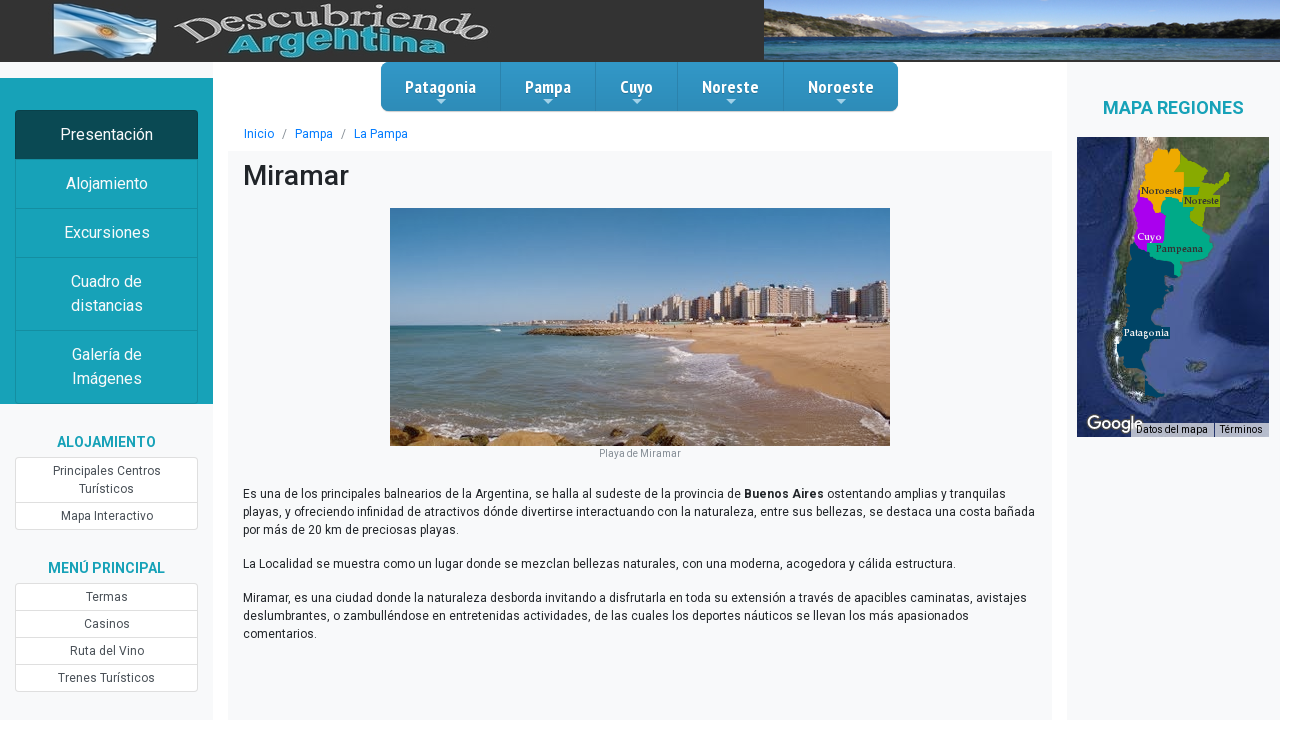

--- FILE ---
content_type: text/html; charset=UTF-8
request_url: https://descubriendoargentina.com/ar/pampa/lapampa/miramarbuenosaires/
body_size: 22159
content:
<!doctype html>
<html lang="es">
   <head>
      <title>Miramar</title>
            <!-- Required meta tags -->
      <meta charset="utf-8">
      <meta name="viewport" content="width=device-width, initial-scale=1, shrink-to-fit=no">
      <meta name="keywords" content="argentina alojamiento Miramar excursiones distancias" />
<meta name="description" content="El centro tur&iacute;stico de Miramar, en Argentina" />
<meta name="robots" content="index, follow" />
<meta property="og:site_name" content="Sonata Project Sandbox" />
<meta property="og:description" content="El centro tur&iacute;stico de Miramar, en Argentina" />
<meta property="og:title" content="Miramar" />
<meta property="og:type" content="article" />
<meta http-equiv="Content-Type" content="text/html; charset=utf-8" />
<meta charset="UTF-8" />


         <!-- Bootstrap CSS -->
   <link rel="stylesheet" href="/css/bootstrap.css" />
   <link rel="stylesheet" href="/css/fontawesome-all.css" />


             <link rel="shortcut icon" href="/images/favicon.ico" />
   </head>

   <body>
            
                              
                                                                                                                                                

               

      
      



      
            
      


            
      
      
      
      
      
      
      
      
      


            
      
      
      
       


      
      
      
      


      
      
      


      
      
      
      
      


      
      
      
      
      
      
      
      
      
      
      
      
      
      
      
      
      
      
      
      
      
      
      
      
      
      
      
      
      

      



         <div class="row bg-verydark">
<div class="col-md-7">
   <a href="/principalescentrosturisticos">
   <img class="img-fluid pl-5" src="/images/carousel/logotipo.jpg" alt="Logotipo">
   </a>
</div>

<div class="col-md-5">
   <div id="carouselExampleIndicators" class="carousel slide" data-ride="carousel">
      <div class="carousel-inner">
         <div class="carousel-item active">
            <img class="img-fluid d-block w-100" src="/images/carousel/header0.jpg" alt="First slide">
         </div>
         <div class="carousel-item">
            <img class="img-fluid d-block w-100" src="/images/carousel/header1.jpg" alt="Second slide">
         </div>
         <div class="carousel-item">
            <img class="img-fluid d-block w-100" src="/images/carousel/header2.jpg" alt="Third slide">
         </div>
         <div class="carousel-item">
            <img class="img-fluid d-block w-100" src="/images/carousel/header3.jpg" alt="Third slide">
         </div> 
         <div class="carousel-item">
            <img class="img-fluid d-block w-100" src="/images/carousel/header4.jpg" alt="Third slide">
         </div> 
      </div>
   </div>
</div>
</div>


               <div class="container-fluid">
            <div class="row">
               <div class="col-12 col-md-2 bg-light">
                           <div class="row mt-3"  stye="font-size:11px;">
      <div class="col-md-12 justify-content-center text-light font-weight-bold text-uppercase bg-info p-3" style="font-size:14px;" align="center">

                                                                                                                                                                                                </div>

      <div class="col-md-12 pt-0 justify-content-center text-light bg-info" align="center" >
         <a href="/ar/pampa/lapampa/miramarbuenosaires/" class="list-group-item list-group-item-action text-light  bg-infoactive ">Presentación</a>

                     <a href="/ar/pampa/lapampa/miramarbuenosaires/alojamiento/" class="list-group-item list-group-item-action text-light  bg-info ">Alojamiento</a>
         
                  <a href="/ar/pampa/lapampa/miramarbuenosaires/excursiones/" class="list-group-item list-group-item-action text-light  bg-info ">Excursiones</a>
         
         

         <a href="/ar/pampa/lapampa/miramarbuenosaires/distancias/" class="list-group-item list-group-item-action text-light  bg-info ">Cuadro de distancias</a>
         <a href="/ar/pampa/lapampa/miramarbuenosaires/imagenes/" class="list-group-item list-group-item-action text-light  bg-info ">Galería de Imágenes</a>


      </div>
   </div>

   


      <div class="row mt-4"  style="font-size:12px;">
<div class="col-md-12 justify-content-center text-info font-weight-bold text-uppercase p-1" style="font-size:14px;" align="center">
   Alojamiento
</div>

<div class="col-md-12 pt-0 justify-content-center" align="center" >
   <a href="/principalescentrosturisticos" class="list-group-item list-group-item-action py-1 ">Principales Centros Turísticos</a>
   <a href="/mapainteractivo/argentina" class="list-group-item list-group-item-action py-1 ">Mapa Interactivo</a>
      </div>
</div>



   <div class="row mt-4"  style="font-size:12px;">
<div class="col-md-12 justify-content-center text-info font-weight-bold text-uppercase p-1" style="font-size:14px;" align="center">
   Menú principal
</div>

<div class="col-md-12 pt-0 justify-content-center" align="center" >
   <a href="/termas" class="list-group-item list-group-item-action py-1 ">Termas</a>
   <a href="/casinos" class="list-group-item list-group-item-action py-1 ">Casinos</a>
   <a href="/rutadelvino" class="list-group-item list-group-item-action py-1 ">Ruta del Vino</a>
   <a href="/trenesturisticos" class="list-group-item list-group-item-action py-1 ">Trenes Turísticos</a>

</div>
</div>


               </div>
               <div class="col-12 col-md-8">
                        <!-- SmartMenus core CSS (required) -->
   <link href="/css/sm-core-css.css" rel="stylesheet" type="text/css" />

   <!-- "sm-blue" menu theme (optional, you can use your own CSS, too) -->
   <link href="/css/sm-blue.css" rel="stylesheet" type="text/css" />

   <!-- #main-menu config - instance specific stuff not covered in the theme -->
   <!-- You could put this in an external stylesheet (e.g. where the rest of your page styles are) -->
   <style type="text/css">
@media (min-width: 768px) {
   #main-nav {
      line-height: 0;
      text-align: center;
   }
   #main-menu {
      display: inline-block;
   }
}
   </style>




   <nav id="main-nav">
      <!-- Sample menu definition -->
      <ul id="main-menu" class="sm sm-blue">
                     <li><a href="/ar/patagonia/">Patagonia</a>
                                 <ul>
                                             <li><a href="/ar/patagonia/neuquen/">Neuquén</a>

                                                         <ul>
                                                                     <li><a href="/ar/patagonia/neuquen/alumine/">Aluminé</a></li>
                                                                     <li><a href="/ar/patagonia/neuquen/andacollo/">Andacollo</a></li>
                                                                     <li><a href="/ar/patagonia/neuquen/copahuecaviahue/">Copahue - Caviahue</a></li>
                                                                     <li><a href="/ar/patagonia/neuquen/cutralco/">Cutral Có</a></li>
                                                                     <li><a href="/ar/patagonia/neuquen/huinganco/">Huinganco</a></li>
                                                                     <li><a href="/ar/patagonia/neuquen/junindelosandes/">Junín de los Andes</a></li>
                                                                     <li><a href="/ar/patagonia/neuquen/lasovejas/">Las Ovejas</a></li>
                                                                     <li><a href="/ar/patagonia/neuquen/neuquencapital/">Neuquén Capital</a></li>
                                                                     <li><a href="/ar/patagonia/neuquen/piedradelaguila/">Piedra del Águila</a></li>
                                                                     <li><a href="/ar/patagonia/neuquen/sanmartindelosandes/">San Martín de los Andes</a></li>
                                                                     <li><a href="/ar/patagonia/neuquen/tricaomalal/">Tricao Malal</a></li>
                                                                     <li><a href="/ar/patagonia/neuquen/villaelchocon/">Villa El Chocón</a></li>
                                                                     <li><a href="/ar/patagonia/neuquen/villalaangostura/">Villa La Angostura</a></li>
                                                                     <li><a href="/ar/patagonia/neuquen/villapehuenia/">Villa Pehuenia</a></li>
                                                                     <li><a href="/ar/patagonia/neuquen/villatraful/">Villa Traful</a></li>
                                                               </ul>
                                                   </li>
                                             <li><a href="/ar/patagonia/rionegro/">Río Negro</a>

                                                         <ul>
                                                                     <li><a href="/ar/patagonia/rionegro/bariloche/">Bariloche</a></li>
                                                                     <li><a href="/ar/patagonia/rionegro/choelechoel/">Choele Choel</a></li>
                                                                     <li><a href="/ar/patagonia/rionegro/cipolletti/">Cipolletti</a></li>
                                                                     <li><a href="/ar/patagonia/rionegro/elbolson/">El Bolsón</a></li>
                                                                     <li><a href="/ar/patagonia/rionegro/generalroca/">General Roca</a></li>
                                                                     <li><a href="/ar/patagonia/rionegro/lasgrutas/">Las Grutas</a></li>
                                                                     <li><a href="/ar/patagonia/rionegro/riocolorado/">Río Colorado</a></li>
                                                                     <li><a href="/ar/patagonia/rionegro/viedma/">Viedma</a></li>
                                                                     <li><a href="/ar/patagonia/rionegro/villaregina/">Villa Regina</a></li>
                                                               </ul>
                                                   </li>
                                             <li><a href="/ar/patagonia/chubut/">Chubut</a>

                                                         <ul>
                                                                     <li><a href="/ar/patagonia/chubut/comodororivadavia/">Comodoro Rivadavia</a></li>
                                                                     <li><a href="/ar/patagonia/chubut/esquel/">Esquel</a></li>
                                                                     <li><a href="/ar/patagonia/chubut/gaiman/">Gaiman</a></li>
                                                                     <li><a href="/ar/patagonia/chubut/lagopuelo/">Lago Puelo</a></li>
                                                                     <li><a href="/ar/patagonia/chubut/puertomadryn/">Puerto Madryn</a></li>
                                                                     <li><a href="/ar/patagonia/chubut/rawson/">Rawson</a></li>
                                                                     <li><a href="/ar/patagonia/chubut/trelew/">Trelew</a></li>
                                                                     <li><a href="/ar/patagonia/chubut/trevelin/">Trevelín</a></li>
                                                               </ul>
                                                   </li>
                                             <li><a href="/ar/patagonia/santacruz/">Santa Cruz</a>

                                                         <ul>
                                                                     <li><a href="/ar/patagonia/santacruz/caletaolivia/">Caleta Olivia</a></li>
                                                                     <li><a href="/ar/patagonia/santacruz/elcalafate/">El Calafate</a></li>
                                                                     <li><a href="/ar/patagonia/santacruz/elchalten/">El Chaltén</a></li>
                                                                     <li><a href="/ar/patagonia/santacruz/losantiguos/">Los Antiguos</a></li>
                                                                     <li><a href="/ar/patagonia/santacruz/puertodeseado/">Puerto Deseado</a></li>
                                                                     <li><a href="/ar/patagonia/santacruz/puertosanjulian/">Puerto San Julián</a></li>
                                                                     <li><a href="/ar/patagonia/santacruz/riogallegos/">Río Gallegos</a></li>
                                                                     <li><a href="/ar/patagonia/santacruz/rioturbio/">Río Turbio</a></li>
                                                               </ul>
                                                   </li>
                                             <li><a href="/ar/patagonia/tierradelfuego/">Tierra del Fuego</a>

                                                         <ul>
                                                                     <li><a href="/ar/patagonia/tierradelfuego/ushuaia/">Ushuaia</a></li>
                                                                     <li><a href="/ar/patagonia/tierradelfuego/riogrande/">Río Grande</a></li>
                                                                     <li><a href="/ar/patagonia/tierradelfuego/tolhuin/">Tolhuin</a></li>
                                                               </ul>
                                                   </li>
                                       </ul>
                           </li>
                     <li><a href="/ar/pampa/">Pampa</a>
                                 <ul>
                                             <li><a href="/ar/pampa/buenosaires/">Buenos Aires</a>

                                                         <ul>
                                                                     <li><a href="/ar/pampa/buenosaires/aguasverdes/">Aguas Verdes</a></li>
                                                                     <li><a href="/ar/pampa/buenosaires/belendeescobar/">Belén de Escobar</a></li>
                                                                     <li><a href="/ar/pampa/buenosaires/belgrano/">Belgrano</a></li>
                                                                     <li><a href="/ar/pampa/buenosaires/caballito/">Caballito</a></li>
                                                                     <li><a href="/ar/pampa/buenosaires/campana/">Campana</a></li>
                                                                     <li><a href="/ar/pampa/buenosaires/capitalfederal/">Capital Federal</a></li>
                                                                     <li><a href="/ar/pampa/buenosaires/carilo/">Cariló</a></li>
                                                                     <li><a href="/ar/pampa/buenosaires/chascomus/">Chascomus</a></li>
                                                                     <li><a href="/ar/pampa/buenosaires/claromeco/">Claromecó</a></li>
                                                                     <li><a href="/ar/pampa/buenosaires/costaatlantica/">Costa Atlántica</a></li>
                                                                     <li><a href="/ar/pampa/buenosaires/costachica/">Costa Chica</a></li>
                                                                     <li><a href="/ar/pampa/buenosaires/costadeleste/">Costa del Este</a></li>
                                                                     <li><a href="/ar/pampa/buenosaires/eltigre/">El Tigre</a></li>
                                                                     <li><a href="/ar/pampa/buenosaires/granbuenosaires/">Gran Buenos Aires</a></li>
                                                                     <li><a href="/ar/pampa/buenosaires/islamartingarcia/">Isla Martín García</a></li>
                                                                     <li><a href="/ar/pampa/buenosaires/laboca/">La Boca</a></li>
                                                                     <li><a href="/ar/pampa/buenosaires/laplata/">La Plata</a></li>
                                                                     <li><a href="/ar/pampa/buenosaires/lasflores/">Las Flores</a></li>
                                                                     <li><a href="/ar/pampa/buenosaires/lastoninas/">Las Toninas</a></li>
                                                                     <li><a href="/ar/pampa/buenosaires/lobos/">Lobos</a></li>
                                                                     <li><a href="/ar/pampa/buenosaires/luciladelmar/">Lucila del Mar</a></li>
                                                                     <li><a href="/ar/pampa/buenosaires/lujan/">Luján</a></li>
                                                                     <li><a href="/ar/pampa/buenosaires/mardeajo/">Mar de Ajó</a></li>
                                                                     <li><a href="/ar/pampa/buenosaires/mardelaspampas/">Mar de las Pampas</a></li>
                                                                     <li><a href="/ar/pampa/buenosaires/mardelplata/">Mar del Plata</a></li>
                                                                     <li><a href="/ar/pampa/buenosaires/mardeltuyu/">Mar del Tuyú</a></li>
                                                                     <li><a href="/ar/pampa/buenosaires/miramarbuenosaires/">Miramar</a></li>
                                                                     <li><a href="/ar/pampa/buenosaires/monserrat/">Monserrat</a></li>
                                                                     <li><a href="/ar/pampa/buenosaires/montehermoso/">Monte Hermoso</a></li>
                                                                     <li><a href="/ar/pampa/buenosaires/necochea/">Necochea</a></li>
                                                                     <li><a href="/ar/pampa/buenosaires/nuevaatlantis/">Nueva Atlantis</a></li>
                                                                     <li><a href="/ar/pampa/buenosaires/orense/">Orense</a></li>
                                                                     <li><a href="/ar/pampa/buenosaires/otrosatractivosturisticos/">Otros Atractivos Turísticos</a></li>
                                                                     <li><a href="/ar/pampa/buenosaires/palermo/">Palermo</a></li>
                                                                     <li><a href="/ar/pampa/buenosaires/pilar/">Pilar</a></li>
                                                                     <li><a href="/ar/pampa/buenosaires/pinamar/">Pinamar</a></li>
                                                                     <li><a href="/ar/pampa/buenosaires/puertomadero/">Puerto Madero</a></li>
                                                                     <li><a href="/ar/pampa/buenosaires/recoleta/">Recoleta</a></li>
                                                                     <li><a href="/ar/pampa/buenosaires/reta/">Reta</a></li>
                                                                     <li><a href="/ar/pampa/buenosaires/retiro/">Retiro</a></li>
                                                                     <li><a href="/ar/pampa/buenosaires/sanantoniodeareco/">San Antonio de Areco</a></li>
                                                                     <li><a href="/ar/pampa/buenosaires/sanbernardo/">San Bernardo</a></li>
                                                                     <li><a href="/ar/pampa/buenosaires/sanclementedeltuyu/">San Clemente del Tuyú</a></li>
                                                                     <li><a href="/ar/pampa/buenosaires/sanisidro/">San Isidro</a></li>
                                                                     <li><a href="/ar/pampa/buenosaires/sannicolasdelosarroyos/">San Nicolás de los Arroyos</a></li>
                                                                     <li><a href="/ar/pampa/buenosaires/sanpedro/">San Pedro</a></li>
                                                                     <li><a href="/ar/pampa/buenosaires/santateresita/">Santa Teresita</a></li>
                                                                     <li><a href="/ar/pampa/buenosaires/santelmo/">San Telmo</a></li>
                                                                     <li><a href="/ar/pampa/buenosaires/sierradelaventana/">Sierra de la Ventana</a></li>
                                                                     <li><a href="/ar/pampa/buenosaires/tandil/">Tandil</a></li>
                                                                     <li><a href="/ar/pampa/buenosaires/valeriadelmar/">Valeria del Mar</a></li>
                                                                     <li><a href="/ar/pampa/buenosaires/villagesell/">Villa Gesell</a></li>
                                                               </ul>
                                                   </li>
                                             <li><a href="/ar/pampa/cordoba/">Córdoba</a>

                                                         <ul>
                                                                     <li><a href="/ar/pampa/cordoba/alpacorral/">Alpa Corral</a></li>
                                                                     <li><a href="/ar/pampa/cordoba/altagracia/">Alta Gracia</a></li>
                                                                     <li><a href="/ar/pampa/cordoba/capilladelmonte/">Capilla del Monte</a></li>
                                                                     <li><a href="/ar/pampa/cordoba/ciudaddecordoba/">Ciudad de Córdoba</a></li>
                                                                     <li><a href="/ar/pampa/cordoba/coloniacaroya/">Colonia Caroya</a></li>
                                                                     <li><a href="/ar/pampa/cordoba/cosquin/">Cosquín</a></li>
                                                                     <li><a href="/ar/pampa/cordoba/deanfunes/">Dean Funes</a></li>
                                                                     <li><a href="/ar/pampa/cordoba/embalseriotercero/">Embalse Río Tercero</a></li>
                                                                     <li><a href="/ar/pampa/cordoba/jesusmaria/">Jesús María</a></li>
                                                                     <li><a href="/ar/pampa/cordoba/lacumbre/">La Cumbre</a></li>
                                                                     <li><a href="/ar/pampa/cordoba/lacumbrecita/">La Cumbrecita</a></li>
                                                                     <li><a href="/ar/pampa/cordoba/lafalda/">La Falda</a></li>
                                                                     <li><a href="/ar/pampa/cordoba/minaclavero/">Mina Clavero</a></li>
                                                                     <li><a href="/ar/pampa/cordoba/miramarcordoba/">Miramar</a></li>
                                                                     <li><a href="/ar/pampa/cordoba/nono/">Nono</a></li>
                                                                     <li><a href="/ar/pampa/cordoba/rioceballos/">Río Ceballos</a></li>
                                                                     <li><a href="/ar/pampa/cordoba/riotercero/">Río Tercero</a></li>
                                                                     <li><a href="/ar/pampa/cordoba/santarosadecalamuchita/">Santa Rosa de Calamuchita</a></li>
                                                                     <li><a href="/ar/pampa/cordoba/tanti/">Tanti</a></li>
                                                                     <li><a href="/ar/pampa/cordoba/villaalpina/">Villa Alpina</a></li>
                                                                     <li><a href="/ar/pampa/cordoba/villacarlospaz/">Villa Carlos Paz</a></li>
                                                                     <li><a href="/ar/pampa/cordoba/villageneralbelgrano/">Villa General Belgrano</a></li>
                                                                     <li><a href="/ar/pampa/cordoba/villagiardino/">Villa Giardino</a></li>
                                                                     <li><a href="/ar/pampa/cordoba/villamaria/">Villa María</a></li>
                                                                     <li><a href="/ar/pampa/cordoba/villayacantodecalamuchita/">Villa Yacanto de Calamuchita</a></li>
                                                               </ul>
                                                   </li>
                                             <li><a href="/ar/pampa/lapampa/">La Pampa</a>

                                                         <ul>
                                                                     <li><a href="/ar/pampa/lapampa/colonia25demayo/">Colonia 25 de Mayo</a></li>
                                                                     <li><a href="/ar/pampa/lapampa/eduardocastex/">Eduardo Castex</a></li>
                                                                     <li><a href="/ar/pampa/lapampa/generalacha/">General Acha</a></li>
                                                                     <li><a href="/ar/pampa/lapampa/generalpico/">General Pico</a></li>
                                                                     <li><a href="/ar/pampa/lapampa/intendentealvear/">Intendente Alvear</a></li>
                                                                     <li><a href="/ar/pampa/lapampa/jacintoarauz/">Jacinto Arauz</a></li>
                                                                     <li><a href="/ar/pampa/lapampa/santarosa/">Santa Rosa</a></li>
                                                                     <li><a href="/ar/pampa/lapampa/victorica/">Victorica</a></li>
                                                               </ul>
                                                   </li>
                                             <li><a href="/ar/pampa/santafe/">Santa Fe</a>

                                                         <ul>
                                                                     <li><a href="/ar/pampa/santafe/carcarana/">Carcaraña</a></li>
                                                                     <li><a href="/ar/pampa/santafe/cayasta/">Cayastá</a></li>
                                                                     <li><a href="/ar/pampa/santafe/ciudaddesantafe/">Ciudad de Santa Fe</a></li>
                                                                     <li><a href="/ar/pampa/santafe/coronda/">Coronda</a></li>
                                                                     <li><a href="/ar/pampa/santafe/melincue/">Melincué</a></li>
                                                                     <li><a href="/ar/pampa/santafe/puertogaboto/">Puerto Gaboto</a></li>
                                                                     <li><a href="/ar/pampa/santafe/rafaela/">Rafaela</a></li>
                                                                     <li><a href="/ar/pampa/santafe/rosario/">Rosario</a></li>
                                                                     <li><a href="/ar/pampa/santafe/sancarloscentro/">San Carlos Centro</a></li>
                                                                     <li><a href="/ar/pampa/santafe/sanlorenzosantafe/">San Lorenzo</a></li>
                                                                     <li><a href="/ar/pampa/santafe/timbues/">Timbúes</a></li>
                                                                     <li><a href="/ar/pampa/santafe/venadotuerto/">Venado Tuerto</a></li>
                                                               </ul>
                                                   </li>
                                       </ul>
                           </li>
                     <li><a href="/ar/cuyo/">Cuyo</a>
                                 <ul>
                                             <li><a href="/ar/cuyo/mendoza/">Mendoza</a>

                                                         <ul>
                                                                     <li><a href="/ar/cuyo/mendoza/ciudaddemendoza/">Ciudad de Mendoza</a></li>
                                                                     <li><a href="/ar/cuyo/mendoza/diqueelcarrizal/">Dique El Carrizal</a></li>
                                                                     <li><a href="/ar/cuyo/mendoza/malargue/">Malargüe</a></li>
                                                                     <li><a href="/ar/cuyo/mendoza/nacunan/">Ñacuñan</a></li>
                                                                     <li><a href="/ar/cuyo/mendoza/parqueprovincialaconcagua/">Parque Provincial Aconcagua</a></li>
                                                                     <li><a href="/ar/cuyo/mendoza/penitentes/">Penitentes</a></li>
                                                                     <li><a href="/ar/cuyo/mendoza/potrerillos/">Potrerillos</a></li>
                                                                     <li><a href="/ar/cuyo/mendoza/puentedelinca/">Puente del Inca</a></li>
                                                                     <li><a href="/ar/cuyo/mendoza/sanrafael/">San Rafael</a></li>
                                                                     <li><a href="/ar/cuyo/mendoza/uspallata/">Uspallata</a></li>
                                                                     <li><a href="/ar/cuyo/mendoza/villavicencio/">Villavicencio</a></li>
                                                                     <li><a href="/ar/cuyo/mendoza/volcantupungato/">Volcán Tupungato</a></li>
                                                               </ul>
                                                   </li>
                                             <li><a href="/ar/cuyo/sanjuan/">San Juan</a>

                                                         <ul>
                                                                     <li><a href="/ar/cuyo/sanjuan/barreal/">Barreal</a></li>
                                                                     <li><a href="/ar/cuyo/sanjuan/cerroalcazar/">Cerro Alcázar</a></li>
                                                                     <li><a href="/ar/cuyo/sanjuan/cerromercedario/">Cerro Mercedario</a></li>
                                                                     <li><a href="/ar/cuyo/sanjuan/ciudaddesanjuan/">Ciudad de San Juan</a></li>
                                                                     <li><a href="/ar/cuyo/sanjuan/embalsecuestadelviento/">Embalse Cuesta del Viento</a></li>
                                                                     <li><a href="/ar/cuyo/sanjuan/embalsequebradadeullum/">Embalse Quebrada de Ullum</a></li>
                                                                     <li><a href="/ar/cuyo/sanjuan/lagunasdeguanacache/">Lagunas de Guanacache</a></li>
                                                                     <li><a href="/ar/cuyo/sanjuan/pasodelospatos/">Paso de los Patos</a></li>
                                                                     <li><a href="/ar/cuyo/sanjuan/reservadelabiosferasanguillermo/">Reserva de la Biosfera San Guillermo</a></li>
                                                                     <li><a href="/ar/cuyo/sanjuan/reservadelvallefertil/">Reserva del Valle Fértil</a></li>
                                                                     <li><a href="/ar/cuyo/sanjuan/valledelaluna/">Valle de la Luna</a></li>
                                                               </ul>
                                                   </li>
                                             <li><a href="/ar/cuyo/sanluis/">San Luis</a>

                                                         <ul>
                                                                     <li><a href="/ar/cuyo/sanluis/balde/">Balde</a></li>
                                                                     <li><a href="/ar/cuyo/sanluis/chorrodesanignacio/">Chorro de San Ignacio</a></li>
                                                                     <li><a href="/ar/cuyo/sanluis/ciudaddesanluis/">Ciudad de San Luís</a></li>
                                                                     <li><a href="/ar/cuyo/sanluis/diquelahuertita/">Dique La Huertita</a></li>
                                                                     <li><a href="/ar/cuyo/sanluis/eltrapiche/">El Trapiche</a></li>
                                                                     <li><a href="/ar/cuyo/sanluis/elvolcan/">El Volcán</a></li>
                                                                     <li><a href="/ar/cuyo/sanluis/embalselaflorida/">Embalse La Florida</a></li>
                                                                     <li><a href="/ar/cuyo/sanluis/embalsepotrerodelosfunes/">Embalse Potrero de los Funes</a></li>
                                                                     <li><a href="/ar/cuyo/sanluis/lacarolina/">La Carolina</a></li>
                                                                     <li><a href="/ar/cuyo/sanluis/merlo/">Merlo</a></li>
                                                                     <li><a href="/ar/cuyo/sanluis/parquenacionalsierradelasquijadas/">Parque Nacional Sierra de las Quijadas</a></li>
                                                                     <li><a href="/ar/cuyo/sanluis/potrerodelosfunes/">Potrero de los Funes</a></li>
                                                                     <li><a href="/ar/cuyo/sanluis/quines/">Quines</a></li>
                                                                     <li><a href="/ar/cuyo/sanluis/sierradeloscomechingones/">Sierra de los Comechingones</a></li>
                                                               </ul>
                                                   </li>
                                       </ul>
                           </li>
                     <li><a href="/ar/noreste/">Noreste</a>
                                 <ul>
                                             <li><a href="/ar/noreste/formosa/">Formosa</a>

                                                         <ul>
                                                                     <li><a href="/ar/noreste/formosa/banadodelaestrella/">Bañado de la Estrella</a></li>
                                                                     <li><a href="/ar/noreste/formosa/ciudaddeformosa/">Ciudad de Formosa</a></li>
                                                                     <li><a href="/ar/noreste/formosa/elcolorado/">El Colorado</a></li>
                                                                     <li><a href="/ar/noreste/formosa/herradura/">Herradura</a></li>
                                                                     <li><a href="/ar/noreste/formosa/lagunayema/">Laguna Yema</a></li>
                                                                     <li><a href="/ar/noreste/formosa/parquenacionalriopilcomayo/">Parque Nacional Río Pilcomayo</a></li>
                                                                     <li><a href="/ar/noreste/formosa/reservanaturalformosa/">Reserva Natural Formosa</a></li>
                                                                     <li><a href="/ar/noreste/formosa/sanfranciscodelaishi/">San Francisco de Laishi</a></li>
                                                               </ul>
                                                   </li>
                                             <li><a href="/ar/noreste/chaco/">Chaco</a>

                                                         <ul>
                                                                     <li><a href="/ar/noreste/chaco/campodelcielo/">Campo del Cielo</a></li>
                                                                     <li><a href="/ar/noreste/chaco/isladelcerrito/">Isla del Cerrito</a></li>
                                                                     <li><a href="/ar/noreste/chaco/parquenacionalchaco/">Parque Nacional Chaco</a></li>
                                                                     <li><a href="/ar/noreste/chaco/parqueprovincialpampadelindio/">Parque Provincial Pampa del Indio</a></li>
                                                                     <li><a href="/ar/noreste/chaco/parquezoologico/">Parque Zoológico</a></li>
                                                                     <li><a href="/ar/noreste/chaco/resistencia/">Resistencia</a></li>
                                                               </ul>
                                                   </li>
                                             <li><a href="/ar/noreste/misiones/">Misiones</a>

                                                         <ul>
                                                                     <li><a href="/ar/noreste/misiones/cataratasdeliguazu/">Cataratas del Iguazú</a></li>
                                                                     <li><a href="/ar/noreste/misiones/laselvamisionera/">La Selva Misionera</a></li>
                                                                     <li><a href="/ar/noreste/misiones/minasdewanda/">Minas de Wanda</a></li>
                                                                     <li><a href="/ar/noreste/misiones/posadas/">Posadas</a></li>
                                                                     <li><a href="/ar/noreste/misiones/regiondelassierrascentrales/">Región de las Sierras Centrales</a></li>
                                                                     <li><a href="/ar/noreste/misiones/ruinasjesuiticas/">Ruinas Jesuíticas</a></li>
                                                                     <li><a href="/ar/noreste/misiones/saltosdemocona/">Saltos de Moconá</a></li>
                                                               </ul>
                                                   </li>
                                             <li><a href="/ar/noreste/corrientes/">Corrientes</a>

                                                         <ul>
                                                                     <li><a href="/ar/noreste/corrientes/ciudaddecorrientes/">Ciudad de Corrientes</a></li>
                                                                     <li><a href="/ar/noreste/corrientes/esquina/">Esquina</a></li>
                                                                     <li><a href="/ar/noreste/corrientes/esterosdelibera/">Esteros del Iberá</a></li>
                                                                     <li><a href="/ar/noreste/corrientes/goya/">Goya</a></li>
                                                                     <li><a href="/ar/noreste/corrientes/ituzaingo/">Ituzaingó</a></li>
                                                                     <li><a href="/ar/noreste/corrientes/pasodelapatria/">Paso de la Patria</a></li>
                                                               </ul>
                                                   </li>
                                             <li><a href="/ar/noreste/entrerios/">Entre Ríos</a>

                                                         <ul>
                                                                     <li><a href="/ar/noreste/entrerios/colon/">Colón</a></li>
                                                                     <li><a href="/ar/noreste/entrerios/gualeguay/">Gualeguay</a></li>
                                                                     <li><a href="/ar/noreste/entrerios/gualeguaychu/">Gualeguaychú</a></li>
                                                                     <li><a href="/ar/noreste/entrerios/lapaz/">La Paz</a></li>
                                                                     <li><a href="/ar/noreste/entrerios/parana/">Paraná</a></li>
                                                                     <li><a href="/ar/noreste/entrerios/victoria/">Victoria</a></li>
                                                               </ul>
                                                   </li>
                                       </ul>
                           </li>
                     <li><a href="/ar/noroeste/">Noroeste</a>
                                 <ul>
                                             <li><a href="/ar/noroeste/jujuy/">Jujuy</a>

                                                         <ul>
                                                                     <li><a href="/ar/noroeste/jujuy/caimancito/">Caimancito</a></li>
                                                                     <li><a href="/ar/noroeste/jujuy/casabindo/">Casabindo</a></li>
                                                                     <li><a href="/ar/noroeste/jujuy/coctaca/">Coctaca</a></li>
                                                                     <li><a href="/ar/noroeste/jujuy/diquedelacienaga/">Dique de la Cienaga</a></li>
                                                                     <li><a href="/ar/noroeste/jujuy/elcarmen/">El Carmen</a></li>
                                                                     <li><a href="/ar/noroeste/jujuy/humahuaca/">Humahuaca</a></li>
                                                                     <li><a href="/ar/noroeste/jujuy/lagunasdeyala/">Lagunas de Yala</a></li>
                                                                     <li><a href="/ar/noroeste/jujuy/laquiaca/">La Quiaca</a></li>
                                                                     <li><a href="/ar/noroeste/jujuy/purmamarca/">Purmamarca</a></li>
                                                                     <li><a href="/ar/noroeste/jujuy/sansalvadordejujuy/">San Salvador de Jujuy</a></li>
                                                                     <li><a href="/ar/noroeste/jujuy/tilcara/">Tilcara</a></li>
                                                               </ul>
                                                   </li>
                                             <li><a href="/ar/noroeste/salta/">Salta</a>

                                                         <ul>
                                                                     <li><a href="/ar/noroeste/salta/cabracorral/">Cabra Corral</a></li>
                                                                     <li><a href="/ar/noroeste/salta/cachi/">Cachi</a></li>
                                                                     <li><a href="/ar/noroeste/salta/cafayate/">Cafayate</a></li>
                                                                     <li><a href="/ar/noroeste/salta/ciudaddesalta/">Ciudad de Salta</a></li>
                                                                     <li><a href="/ar/noroeste/salta/elchamical/">El Chamical</a></li>
                                                                     <li><a href="/ar/noroeste/salta/iruya/">Iruya</a></li>
                                                                     <li><a href="/ar/noroeste/salta/parquenacionalelrey/">Parque Nacional El Rey</a></li>
                                                                     <li><a href="/ar/noroeste/salta/rosariodelafrontera/">Rosario de la Frontera</a></li>
                                                                     <li><a href="/ar/noroeste/salta/sanantoniodeloscobres/">San Antonio de los Cobres</a></li>
                                                                     <li><a href="/ar/noroeste/salta/sanlorenzosalta/">San Lorenzo</a></li>
                                                               </ul>
                                                   </li>
                                             <li><a href="/ar/noroeste/larioja/">La Rioja</a>

                                                         <ul>
                                                                     <li><a href="/ar/noroeste/larioja/anillaco/">Anillaco</a></li>
                                                                     <li><a href="/ar/noroeste/larioja/cerrodelacruz/">Cerro de la Cruz</a></li>
                                                                     <li><a href="/ar/noroeste/larioja/chilecito/">Chilecito</a></li>
                                                                     <li><a href="/ar/noroeste/larioja/ciudaddelarioja/">Ciudad de La Rioja</a></li>
                                                                     <li><a href="/ar/noroeste/larioja/diquedelossauces/">Dique de los Sauces</a></li>
                                                                     <li><a href="/ar/noroeste/larioja/lagunabrava/">Laguna Brava</a></li>
                                                                     <li><a href="/ar/noroeste/larioja/larutadeloscaudillos/">La ruta de los Caudillos</a></li>
                                                                     <li><a href="/ar/noroeste/larioja/parquenaturalprovincialguasamayo/">Parque Natural Provincial Guasamayo</a></li>
                                                                     <li><a href="/ar/noroeste/larioja/villasanagasta/">Villa Sanagasta</a></li>
                                                               </ul>
                                                   </li>
                                             <li><a href="/ar/noroeste/tucuman/">Tucumán</a>

                                                         <ul>
                                                                     <li><a href="/ar/noroeste/tucuman/ciudaddetucuman/">Ciudad de Tucumán</a></li>
                                                                     <li><a href="/ar/noroeste/tucuman/lasyungas/">Las Yungas</a></li>
                                                                     <li><a href="/ar/noroeste/tucuman/sanjavier/">San Javier</a></li>
                                                                     <li><a href="/ar/noroeste/tucuman/sanpedrodecolalao/">San Pedro de Colalao</a></li>
                                                                     <li><a href="/ar/noroeste/tucuman/tafidelvalle/">Tafí del Valle</a></li>
                                                               </ul>
                                                   </li>
                                             <li><a href="/ar/noroeste/catamarca/">Catamarca</a>

                                                         <ul>
                                                                     <li><a href="/ar/noroeste/catamarca/ancasti/">Ancasti</a></li>
                                                                     <li><a href="/ar/noroeste/catamarca/andalgala/">Andalgalá</a></li>
                                                                     <li><a href="/ar/noroeste/catamarca/antofagastadelasierra/">Antofagasta de la Sierra</a></li>
                                                                     <li><a href="/ar/noroeste/catamarca/balconesdelvalle/">Balcones del Valle</a></li>
                                                                     <li><a href="/ar/noroeste/catamarca/ciudaddecatamarca/">Ciudad de Catamarca</a></li>
                                                                     <li><a href="/ar/noroeste/catamarca/cumbresnevadasdeaconquija/">Cumbres Nevadas de Aconquija</a></li>
                                                                     <li><a href="/ar/noroeste/catamarca/cumbresyvallesdeambato/">Cumbres y Valles de Ambato</a></li>
                                                                     <li><a href="/ar/noroeste/catamarca/fiambala/">Fiambalá</a></li>
                                                                     <li><a href="/ar/noroeste/catamarca/lashuellasdelinca/">Las Huellas del Inca</a></li>
                                                                     <li><a href="/ar/noroeste/catamarca/pobladosypaisajesdelapuna/">Poblados y paisajes de la Puna</a></li>
                                                                     <li><a href="/ar/noroeste/catamarca/santamaria/">Santa María</a></li>
                                                                     <li><a href="/ar/noroeste/catamarca/tinogasta/">Tinogasta</a></li>
                                                               </ul>
                                                   </li>
                                             <li><a href="/ar/noroeste/santiagodelestero/">Santiago del Estero</a>

                                                         <ul>
                                                                     <li><a href="/ar/noroeste/santiagodelestero/ciudaddesantiagodelestero/">Ciudad de Santiago del Estero</a></li>
                                                                     <li><a href="/ar/noroeste/santiagodelestero/diquelosquiroga/">Dique Los Quiroga</a></li>
                                                                     <li><a href="/ar/noroeste/santiagodelestero/parqueprovincialcopo/">Parque Provincial Copo</a></li>
                                                               </ul>
                                                   </li>
                                       </ul>
                           </li>
               </ul>
   </nav>

   <!-- jQuery -->
   <script type="text/javascript" src="/js/jquery.js"></script>

   <!-- SmartMenus jQuery plugin -->
   <script type="text/javascript" src="/js/jquery.smartmenus.js"></script>

   <!-- SmartMenus jQuery init -->
   <script type="text/javascript">
$(function() {
   $('#main-menu').smartmenus({
      subMenusSubOffsetX: 1,
      subMenusSubOffsetY: -8
   });
});
   </script>


                                          
                  

   
                  <nav aria-label="breadcrumb">
         <ol class="breadcrumb2">
            <li class="breadcrumb-item"><a href="/principalescentrosturisticos">Inicio</a></li>
            <li class="breadcrumb-item"><a href="/ar/pampa/">Pampa</a></li>
                                                                                                   <li class="breadcrumb-item"><a href="/ar/pampa/lapampa/">La Pampa</a></li>
                                                                                                                                                                                                                                                                                                   </ol>
      </nav>
            


   <div class="container-fluid mt-2 mb-5 bg-light" style="font-size:12px;">
               <h3  align="left" class="pt-2">Miramar</h3>
            <div class="row" style="font-size:10px;">
            <div class="col-md-12 mt-2" align="center"><img class="img-fluid" src="/images/nuevas/Miramarbuenosaires1.jpg" border="0" alt="" title="" hspace="0" vspace="0" align="middle" style="float: center; border: 0;" /></div>
      <div class="col-md-12 mb-4 text-secondary" style="font-size:10px;" align="center">Playa de Miramar</div>
   </div>


         <p>Es una de los principales balnearios de la Argentina, se halla al sudeste de la provincia de <strong>Buenos Aires</strong> ostentando amplias y tranquilas playas, y ofreciendo infinidad de atractivos dónde divertirse interactuando con la naturaleza, entre sus bellezas, se destaca una costa bañada por más de 20 km de preciosas playas.</p>
<p>La Localidad se muestra como un lugar donde se mezclan bellezas naturales, con una moderna, acogedora y cálida estructura.</p>
<p>Miramar, es una ciudad donde la naturaleza desborda invitando a disfrutarla en toda su extensión a través de apacibles caminatas, avistajes deslumbrantes, o zambulléndose en entretenidas actividades, de las cuales los deportes náuticos se llevan los más apasionados comentarios.</p>

            <div class="row mt-3"  stye="font-size:11px;">

    
                                 <div class="col-md-12 justify-content-center text-secondary p-3 mt-5" style="font-size:14px; letter-spacing: 5px;" align="center">            
               <h5>Centros turísticos de la Provincia de La Pampa</h5>
            </div>  
            
         <div class="col-md-4 text-dark bg-light border border-white">
            <a href="/ar/pampa/lapampa/colonia25demayo/" class="list-group-item list-group-item-action text-light bg-info">
         Colonia 25 de Mayo
            </a>
         </div> 
          
                  
         <div class="col-md-4 text-dark bg-light border border-white">
            <a href="/ar/pampa/lapampa/eduardocastex/" class="list-group-item list-group-item-action text-light bg-info">
         Eduardo Castex
            </a>
         </div> 
          
                  
         <div class="col-md-4 text-dark bg-light border border-white">
            <a href="/ar/pampa/lapampa/generalacha/" class="list-group-item list-group-item-action text-light bg-info">
         General Acha
            </a>
         </div> 
          
                  
         <div class="col-md-4 text-dark bg-light border border-white">
            <a href="/ar/pampa/lapampa/generalpico/" class="list-group-item list-group-item-action text-light bg-info">
         General Pico
            </a>
         </div> 
          
                  
         <div class="col-md-4 text-dark bg-light border border-white">
            <a href="/ar/pampa/lapampa/intendentealvear/" class="list-group-item list-group-item-action text-light bg-info">
         Intendente Alvear
            </a>
         </div> 
          
                  
         <div class="col-md-4 text-dark bg-light border border-white">
            <a href="/ar/pampa/lapampa/jacintoarauz/" class="list-group-item list-group-item-action text-light bg-info">
         Jacinto Arauz
            </a>
         </div> 
          
                  
         <div class="col-md-4 text-dark bg-light border border-white">
            <a href="/ar/pampa/lapampa/santarosa/" class="list-group-item list-group-item-action text-light bg-info">
         Santa Rosa
            </a>
         </div> 
          
                  
         <div class="col-md-4 text-dark bg-light border border-white">
            <a href="/ar/pampa/lapampa/victorica/" class="list-group-item list-group-item-action text-light bg-info">
         Victorica
            </a>
         </div> 
          
          
</div>



   </div>


               </div>
               <div class="col-12 col-md-2 bg-light">
                     <script type="text/javascript" src="https://maps.google.com/maps/api/js?key=AIzaSyADQ_mTeEhtieFwFWGdweeo5HKy1M1nCu4&sensor=false&language=es"></script>


<script type="text/javascript">

function mapaRegiones(){
    var options = {
        zoom: 3
        , center: new google.maps.LatLng(-42.250516, -63.604675)
        , mapTypeId: google.maps.MapTypeId.SATELLITE
        , disableDefaultUI: true
        , disableDoubleClickZoom: true
        , keyboardShortcuts: false
        , draggable: false
        , scrollwheel: false
        , noClear: true
    };
  
    var map2 = new google.maps.Map(document.getElementById('map2'), options);
//Copyright***PENDIENTE***
//var mB1 = new google.maps.LatLng(-90, -90);
//var mB2 = new google.maps.LatLng(90, 90);
//var mB = new google.maps.LatLngBounds(mB1, mB2);

/************/
var image = "/images/miniaturas/patagonia2.gif";
var point = new google.maps.LatLng(-48.682601, -68.160985);
var marker5 = new google.maps.Marker({
        position: point, 
        map: map2,
        icon: image,
        title:"Patagonia"
    });
    
/***********/    
var image = "/images/miniaturas/pampa2.gif";
var point = new google.maps.LatLng(-37.964278, -62.487375);
var marker4 = new google.maps.Marker({
        position: point, 
        map: map2,
        icon: image,
        title:"Región Pampeana"
    });

/******************/
var image = "/images/miniaturas/cuyo2.gif";
var point = new google.maps.LatLng(-36.268639, -67.72908);
var marker3 = new google.maps.Marker({
        position: point, 
        map: map2,
        icon: image,
        title:"Región de Cuyo"
    });

/******************/
var image = "/images/miniaturas/noreste2.gif";
var point = new google.maps.LatLng(-31.0795375, -58.541775);
var marker2 = new google.maps.Marker({
        position: point, 
        map: map2,
        icon: image,
        title:"Región del Noreste"
    });

/******************/
var image = "/images/miniaturas/noroeste2.gif";
var point = new google.maps.LatLng(-29.568385, -65.64169);
var marker1 = new google.maps.Marker({
        position: point, 
        map: map2,
        icon: image,
        title:"Región del Noroeste"
    });

/******************/

//Dibujamos las rutas de las 5(6) regiones 
    var routesNO = [
new google.maps.LatLng(-28.36614, -69.58853)

,new google.maps.LatLng(-28.36614, -69.58853)

,new google.maps.LatLng(-28.39997, -69.48965)

,new google.maps.LatLng(-28.44345, -69.44021)

,new google.maps.LatLng(-28.4193, -69.35782)

,new google.maps.LatLng(-28.58825, -69.19302)

,new google.maps.LatLng(-28.72804, -69.16006)

,new google.maps.LatLng(-28.93016, -68.93484)

,new google.maps.LatLng(-28.96861, -68.95681)

,new google.maps.LatLng(-29.05028, -68.90188)

,new google.maps.LatLng(-29.13668, -68.94034)

,new google.maps.LatLng(-29.09829, -69.01175)

,new google.maps.LatLng(-29.16546, -69.02273)

,new google.maps.LatLng(-29.17506, -68.97329)

,new google.maps.LatLng(-29.21342, -68.98153)

,new google.maps.LatLng(-29.26135, -68.97055)

,new google.maps.LatLng(-29.28052, -68.94858)

,new google.maps.LatLng(-29.31405, -68.96231)

,new google.maps.LatLng(-29.32603, -68.98153)

,new google.maps.LatLng(-29.36912, -68.97604)

,new google.maps.LatLng(-29.38827, -68.98977)

,new google.maps.LatLng(-29.43851, -68.96231)

,new google.maps.LatLng(-29.47678, -69.01449)

,new google.maps.LatLng(-29.53176, -69.03097)

,new google.maps.LatLng(-29.5676, -69.01449)

,new google.maps.LatLng(-29.60103, -69.01175)

,new google.maps.LatLng(-29.62014, -68.95956)

,new google.maps.LatLng(-29.57715, -68.87716)

,new google.maps.LatLng(-29.59865, -68.83322)

,new google.maps.LatLng(-29.60462, -68.77691)

,new google.maps.LatLng(-29.61656, -68.73846)

,new google.maps.LatLng(-29.59268, -68.68902)

,new google.maps.LatLng(-29.63566, -68.60113)

,new google.maps.LatLng(-29.62849, -68.50226)

,new google.maps.LatLng(-29.66669, -68.33197)

,new google.maps.LatLng(-29.71441, -68.31274)

,new google.maps.LatLng(-29.71441, -68.28253)

,new google.maps.LatLng(-29.77641, -68.23858)

,new google.maps.LatLng(-29.77879, -68.20562)

,new google.maps.LatLng(-29.84314, -68.16717)

,new google.maps.LatLng(-29.83361, -68.10949)

,new google.maps.LatLng(-29.9003, -68.07104)

,new google.maps.LatLng(-29.93601, -68.02435)

,new google.maps.LatLng(-29.96932, -68.00238)

,new google.maps.LatLng(-29.98122, -67.96667)

,new google.maps.LatLng(-30.07871, -67.83484)

,new google.maps.LatLng(-30.08822, -67.80188)

,new google.maps.LatLng(-30.12623, -67.79638)

,new google.maps.LatLng(-30.18086, -67.68927)

,new google.maps.LatLng(-30.23308, -67.65219)

,new google.maps.LatLng(-30.26629, -67.61648)

,new google.maps.LatLng(-30.29476, -67.58078)

,new google.maps.LatLng(-30.33625, -67.57116)

,new google.maps.LatLng(-30.36706, -67.57666)

,new google.maps.LatLng(-30.42629, -67.5231)

,new google.maps.LatLng(-30.45352, -67.47229)

,new google.maps.LatLng(-30.50678, -67.43109)

,new google.maps.LatLng(-30.53162, -67.39126)

,new google.maps.LatLng(-30.57065, -67.32947)

,new google.maps.LatLng(-30.65574, -67.25119)

,new google.maps.LatLng(-30.7207, -67.17978)

,new google.maps.LatLng(-30.87994, -67.07815)

,new google.maps.LatLng(-31.01892, -67.11523)

,new google.maps.LatLng(-31.0848, -67.06167)

,new google.maps.LatLng(-31.3772, -67.09875)

,new google.maps.LatLng(-31.43229, -67.07953)

,new google.maps.LatLng(-31.45689, -67.06579)

,new google.maps.LatLng(-31.52715, -67.06167)

,new google.maps.LatLng(-31.56694, -67.03421)

,new google.maps.LatLng(-31.60087, -66.98477)

,new google.maps.LatLng(-31.63361, -66.94632)

,new google.maps.LatLng(-31.63712, -66.86804)

,new google.maps.LatLng(-31.77615, -66.84744)

,new google.maps.LatLng(-31.80417, -66.81448)

,new google.maps.LatLng(-31.82051, -66.76092)

,new google.maps.LatLng(-31.85784, -66.7362)

,new google.maps.LatLng(-31.88116, -66.7156)

,new google.maps.LatLng(-31.99304, -66.46841)

,new google.maps.LatLng(-32.00236, -66.35306)

,new google.maps.LatLng(-31.93712, -66.28164)

,new google.maps.LatLng(-31.96043, -66.17727)

,new google.maps.LatLng(-31.9977, -66.05642)

,new google.maps.LatLng(-31.8765, -65.94656)

,new google.maps.LatLng(-31.88116, -65.78726)

,new google.maps.LatLng(-31.4932, -65.78177)

,new google.maps.LatLng(-31.04245, -65.77078)

,new google.maps.LatLng(-30.11554, -65.42471)

,new google.maps.LatLng(-30.11554, -65.1116)

,new google.maps.LatLng(-29.83003, -64.89187)

,new google.maps.LatLng(-29.55326, -64.96878)

,new google.maps.LatLng(-29.51503, -64.27664)

,new google.maps.LatLng(-29.51503, -63.99099)

,new google.maps.LatLng(-29.62969, -63.77127)

,new google.maps.LatLng(-29.69651, -63.48562)

,new google.maps.LatLng(-29.77283, -63.41971)

,new google.maps.LatLng(-29.7919, -62.80447)

,new google.maps.LatLng(-30.05851, -62.5408)

,new google.maps.LatLng(-30.3244, -62.5408)

,new google.maps.LatLng(-30.34336, -62.16726)

,new google.maps.LatLng(-30.47601, -62.10135)

,new google.maps.LatLng(-28.82433, -61.83767)

,new google.maps.LatLng(-27.9836, -61.69485)

,new google.maps.LatLng(-25.65031, -61.72781)

,new google.maps.LatLng(-25.6404, -63.41971)

,new google.maps.LatLng(-24.36598, -62.34305)

,new google.maps.LatLng(-22.48095, -62.33206)

,new google.maps.LatLng(-22.14555, -62.80447)

,new google.maps.LatLng(-21.98774, -62.80447)

,new google.maps.LatLng(-21.99283, -63.89761)

,new google.maps.LatLng(-22.63314, -64.26016)

,new google.maps.LatLng(-22.89654, -64.33706)

,new google.maps.LatLng(-22.66356, -64.42495)

,new google.maps.LatLng(-22.17608, -64.63369)

,new google.maps.LatLng(-22.09467, -65.46866)

,new google.maps.LatLng(-22.09467, -65.74331)

,new google.maps.LatLng(-21.9317, -65.90811)

,new google.maps.LatLng(-21.89093, -66.02896)

,new google.maps.LatLng(-21.89093, -66.02896)

,new google.maps.LatLng(-21.75834, -66.20474)

,new google.maps.LatLng(-22.0743, -66.29263)

,new google.maps.LatLng(-22.19642, -66.63321)

,new google.maps.LatLng(-22.19642, -66.63321)

,new google.maps.LatLng(-22.2066, -66.75406)

,new google.maps.LatLng(-22.44034, -66.76504)

,new google.maps.LatLng(-22.56214, -66.98477)

,new google.maps.LatLng(-22.80542, -67.17154)

,new google.maps.LatLng(-22.98759, -66.97378)

,new google.maps.LatLng(-24.07542, -67.40225)

,new google.maps.LatLng(-24.38599, -68.25918)

,new google.maps.LatLng(-24.51601, -68.30313)

,new google.maps.LatLng(-24.43601, -68.39102)

,new google.maps.LatLng(-24.61592, -68.43496)

,new google.maps.LatLng(-24.61592, -68.46792)

,new google.maps.LatLng(-24.77563, -68.53384)

,new google.maps.LatLng(-24.90524, -68.45694)

,new google.maps.LatLng(-25.14416, -68.35806)

,new google.maps.LatLng(-25.14416, -68.46792)

,new google.maps.LatLng(-25.42231, -68.51187)

,new google.maps.LatLng(-25.42231, -68.55581)

,new google.maps.LatLng(-26.15432, -68.39102)

,new google.maps.LatLng(-26.2923, -68.53384)

,new google.maps.LatLng(-26.52845, -68.5668)

,new google.maps.LatLng(-26.90137, -68.30313)

,new google.maps.LatLng(-27.00909, -68.33609)

,new google.maps.LatLng(-27.17536, -68.61075)

,new google.maps.LatLng(-27.07269, -68.67666)

,new google.maps.LatLng(-27.08247, -68.77554)

,new google.maps.LatLng(-27.23887, -68.86343)

,new google.maps.LatLng(-27.30723, -68.82498)

,new google.maps.LatLng(-27.41943, -68.8909)

,new google.maps.LatLng(-27.43893, -68.96231)

,new google.maps.LatLng(-27.5364, -68.94583)

,new google.maps.LatLng(-27.64837, -69.06668)

,new google.maps.LatLng(-27.7262, -69.03372)

,new google.maps.LatLng(-27.74564, -69.08316)

,new google.maps.LatLng(-27.9836, -69.18203)

,new google.maps.LatLng(-27.97875, -69.23697)

,new google.maps.LatLng(-28.04664, -69.26443)

,new google.maps.LatLng(-28.08057, -69.29739)

,new google.maps.LatLng(-28.19199, -69.37979)

,new google.maps.LatLng(-28.23555, -69.39077)

,new google.maps.LatLng(-28.1823, -69.44571)

,new google.maps.LatLng(-28.3323, -69.5336)

,new google.maps.LatLng(-28.33955, -69.5748)

,new google.maps.LatLng(-28.36614, -69.58853)

,new google.maps.LatLng(-28.39997, -69.48965)

,new google.maps.LatLng(-28.44345, -69.44021)

,new google.maps.LatLng(-28.4193, -69.35782)

,new google.maps.LatLng(-28.58825, -69.19302)

,new google.maps.LatLng(-28.72804, -69.16006)

,new google.maps.LatLng(-28.93016, -68.93484)

,new google.maps.LatLng(-28.96861, -68.95681)

,new google.maps.LatLng(-29.05028, -68.90188)

,new google.maps.LatLng(-29.13668, -68.94034)

,new google.maps.LatLng(-29.09829, -69.01175)

,new google.maps.LatLng(-29.16546, -69.02273)

,new google.maps.LatLng(-29.17506, -68.97329)

,new google.maps.LatLng(-29.21342, -68.98153)

,new google.maps.LatLng(-29.26135, -68.97055)

,new google.maps.LatLng(-29.28052, -68.94858)

,new google.maps.LatLng(-29.31405, -68.96231)

,new google.maps.LatLng(-29.32603, -68.98153)

,new google.maps.LatLng(-29.36912, -68.97604)

,new google.maps.LatLng(-29.38827, -68.98977)

,new google.maps.LatLng(-29.43851, -68.96231)

,new google.maps.LatLng(-29.47678, -69.01449)

,new google.maps.LatLng(-29.53176, -69.03097)

,new google.maps.LatLng(-29.5676, -69.01449)

,new google.maps.LatLng(-29.60103, -69.01175)

,new google.maps.LatLng(-29.62014, -68.95956)

,new google.maps.LatLng(-29.57715, -68.87716)

,new google.maps.LatLng(-29.59865, -68.83322)

,new google.maps.LatLng(-29.60462, -68.77691)

,new google.maps.LatLng(-29.61656, -68.73846)

,new google.maps.LatLng(-29.59268, -68.68902)

,new google.maps.LatLng(-29.63566, -68.60113)

,new google.maps.LatLng(-29.62849, -68.50226)

,new google.maps.LatLng(-29.66669, -68.33197)

,new google.maps.LatLng(-29.71441, -68.31274)

,new google.maps.LatLng(-29.71441, -68.28253)

,new google.maps.LatLng(-29.77641, -68.23858)

,new google.maps.LatLng(-29.77879, -68.20562)

,new google.maps.LatLng(-29.84314, -68.16717)

,new google.maps.LatLng(-29.83361, -68.10949)

,new google.maps.LatLng(-29.9003, -68.07104)

,new google.maps.LatLng(-29.93601, -68.02435)

,new google.maps.LatLng(-29.96932, -68.00238)

,new google.maps.LatLng(-29.98122, -67.96667)

,new google.maps.LatLng(-30.07871, -67.83484)

,new google.maps.LatLng(-30.08822, -67.80188)

,new google.maps.LatLng(-30.12623, -67.79638)

,new google.maps.LatLng(-30.18086, -67.68927)

,new google.maps.LatLng(-30.23308, -67.65219)

,new google.maps.LatLng(-30.26629, -67.61648)

,new google.maps.LatLng(-30.29476, -67.58078)

,new google.maps.LatLng(-30.33625, -67.57116)

,new google.maps.LatLng(-30.36706, -67.57666)

,new google.maps.LatLng(-30.42629, -67.5231)

,new google.maps.LatLng(-30.45352, -67.47229)

,new google.maps.LatLng(-30.50678, -67.43109)

,new google.maps.LatLng(-30.53162, -67.39126)

,new google.maps.LatLng(-30.57065, -67.32947)

,new google.maps.LatLng(-30.65574, -67.25119)

,new google.maps.LatLng(-30.7207, -67.17978)

,new google.maps.LatLng(-30.87994, -67.07815)

,new google.maps.LatLng(-31.01892, -67.11523)

,new google.maps.LatLng(-31.0848, -67.06167)

,new google.maps.LatLng(-31.3772, -67.09875)

,new google.maps.LatLng(-31.43229, -67.07953)

,new google.maps.LatLng(-31.45689, -67.06579)

,new google.maps.LatLng(-31.52715, -67.06167)

,new google.maps.LatLng(-31.56694, -67.03421)

,new google.maps.LatLng(-31.60087, -66.98477)

,new google.maps.LatLng(-31.63361, -66.94632)

,new google.maps.LatLng(-31.63712, -66.86804)

,new google.maps.LatLng(-31.77615, -66.84744)

,new google.maps.LatLng(-31.80417, -66.81448)

,new google.maps.LatLng(-31.82051, -66.76092)

,new google.maps.LatLng(-31.85784, -66.7362)

,new google.maps.LatLng(-31.88116, -66.7156)

,new google.maps.LatLng(-31.99304, -66.46841)

,new google.maps.LatLng(-32.00236, -66.35306)

,new google.maps.LatLng(-31.93712, -66.28164)

,new google.maps.LatLng(-31.96043, -66.17727)

,new google.maps.LatLng(-31.9977, -66.05642)

,new google.maps.LatLng(-31.8765, -65.94656)

,new google.maps.LatLng(-31.88116, -65.78726)

,new google.maps.LatLng(-31.4932, -65.78177)

,new google.maps.LatLng(-31.04245, -65.77078)

,new google.maps.LatLng(-30.11554, -65.42471)

,new google.maps.LatLng(-30.11554, -65.1116)

,new google.maps.LatLng(-29.83003, -64.89187)

,new google.maps.LatLng(-29.55326, -64.96878)

,new google.maps.LatLng(-29.51503, -64.27664)

,new google.maps.LatLng(-29.51503, -63.99099)

,new google.maps.LatLng(-29.62969, -63.77127)

,new google.maps.LatLng(-29.69651, -63.48562)

,new google.maps.LatLng(-29.77283, -63.41971)

,new google.maps.LatLng(-29.7919, -62.80447)

,new google.maps.LatLng(-30.05851, -62.5408)

,new google.maps.LatLng(-30.3244, -62.5408)

,new google.maps.LatLng(-30.34336, -62.16726)

,new google.maps.LatLng(-30.47601, -62.10135)

,new google.maps.LatLng(-28.82433, -61.83767)

,new google.maps.LatLng(-27.9836, -61.69485)

,new google.maps.LatLng(-25.65031, -61.72781)

,new google.maps.LatLng(-25.6404, -63.41971)

,new google.maps.LatLng(-24.36598, -62.34305)

,new google.maps.LatLng(-22.48095, -62.33206)

,new google.maps.LatLng(-22.14555, -62.80447)

,new google.maps.LatLng(-21.98774, -62.80447)

,new google.maps.LatLng(-21.99283, -63.89761)

,new google.maps.LatLng(-22.63314, -64.26016)

,new google.maps.LatLng(-22.89654, -64.33706)

,new google.maps.LatLng(-22.66356, -64.42495)

,new google.maps.LatLng(-22.17608, -64.63369)

,new google.maps.LatLng(-22.09467, -65.46866)

,new google.maps.LatLng(-22.09467, -65.74331)

,new google.maps.LatLng(-21.9317, -65.90811)

,new google.maps.LatLng(-21.89093, -66.02896)

,new google.maps.LatLng(-21.89093, -66.02896)

,new google.maps.LatLng(-21.75834, -66.20474)

,new google.maps.LatLng(-22.0743, -66.29263)

,new google.maps.LatLng(-22.19642, -66.63321)

,new google.maps.LatLng(-22.19642, -66.63321)

,new google.maps.LatLng(-22.2066, -66.75406)

,new google.maps.LatLng(-22.44034, -66.76504)

,new google.maps.LatLng(-22.56214, -66.98477)

,new google.maps.LatLng(-22.80542, -67.17154)

,new google.maps.LatLng(-22.98759, -66.97378)

,new google.maps.LatLng(-24.07542, -67.40225)

,new google.maps.LatLng(-24.38599, -68.25918)

,new google.maps.LatLng(-24.51601, -68.30313)

,new google.maps.LatLng(-24.43601, -68.39102)

,new google.maps.LatLng(-24.61592, -68.43496)

,new google.maps.LatLng(-24.61592, -68.46792)

,new google.maps.LatLng(-24.77563, -68.53384)

,new google.maps.LatLng(-24.90524, -68.45694)

,new google.maps.LatLng(-25.14416, -68.35806)

,new google.maps.LatLng(-25.14416, -68.46792)

,new google.maps.LatLng(-25.42231, -68.51187)

,new google.maps.LatLng(-25.42231, -68.55581)

,new google.maps.LatLng(-26.15432, -68.39102)

,new google.maps.LatLng(-26.2923, -68.53384)

,new google.maps.LatLng(-26.52845, -68.5668)

,new google.maps.LatLng(-26.90137, -68.30313)

,new google.maps.LatLng(-27.00909, -68.33609)

,new google.maps.LatLng(-27.17536, -68.61075)

,new google.maps.LatLng(-27.07269, -68.67666)

,new google.maps.LatLng(-27.08247, -68.77554)

,new google.maps.LatLng(-27.23887, -68.86343)

,new google.maps.LatLng(-27.30723, -68.82498)

,new google.maps.LatLng(-27.41943, -68.8909)

,new google.maps.LatLng(-27.43893, -68.96231)

,new google.maps.LatLng(-27.5364, -68.94583)

,new google.maps.LatLng(-27.64837, -69.06668)

,new google.maps.LatLng(-27.7262, -69.03372)

,new google.maps.LatLng(-27.74564, -69.08316)

,new google.maps.LatLng(-27.9836, -69.18203)

,new google.maps.LatLng(-27.97875, -69.23697)

,new google.maps.LatLng(-28.04664, -69.26443)

,new google.maps.LatLng(-28.08057, -69.29739)

,new google.maps.LatLng(-28.19199, -69.37979)

,new google.maps.LatLng(-28.23555, -69.39077)

,new google.maps.LatLng(-28.1823, -69.44571)

,new google.maps.LatLng(-28.3323, -69.5336)

,new google.maps.LatLng(-28.33955, -69.5748)

,new google.maps.LatLng(-28.36614, -69.58853)

,new google.maps.LatLng(-28.39997, -69.48965)

,new google.maps.LatLng(-28.44345, -69.44021)

,new google.maps.LatLng(-28.4193, -69.35782)

,new google.maps.LatLng(-28.58825, -69.19302)

,new google.maps.LatLng(-28.72804, -69.16006)

,new google.maps.LatLng(-28.93016, -68.93484)

,new google.maps.LatLng(-28.96861, -68.95681)

,new google.maps.LatLng(-29.05028, -68.90188)

,new google.maps.LatLng(-29.13668, -68.94034)

,new google.maps.LatLng(-29.09829, -69.01175)

,new google.maps.LatLng(-29.16546, -69.02273)

,new google.maps.LatLng(-29.17506, -68.97329)

,new google.maps.LatLng(-29.21342, -68.98153)

,new google.maps.LatLng(-29.26135, -68.97055)

,new google.maps.LatLng(-29.28052, -68.94858)

,new google.maps.LatLng(-29.31405, -68.96231)

,new google.maps.LatLng(-29.32603, -68.98153)

,new google.maps.LatLng(-29.36912, -68.97604)

,new google.maps.LatLng(-29.38827, -68.98977)

,new google.maps.LatLng(-29.43851, -68.96231)

,new google.maps.LatLng(-29.47678, -69.01449)

,new google.maps.LatLng(-29.53176, -69.03097)

,new google.maps.LatLng(-29.5676, -69.01449)

,new google.maps.LatLng(-29.60103, -69.01175)

,new google.maps.LatLng(-29.62014, -68.95956)

,new google.maps.LatLng(-29.57715, -68.87716)

,new google.maps.LatLng(-29.59865, -68.83322)

,new google.maps.LatLng(-29.60462, -68.77691)

,new google.maps.LatLng(-29.61656, -68.73846)

,new google.maps.LatLng(-29.59268, -68.68902)

,new google.maps.LatLng(-29.63566, -68.60113)

,new google.maps.LatLng(-29.62849, -68.50226)

,new google.maps.LatLng(-29.66669, -68.33197)

,new google.maps.LatLng(-29.71441, -68.31274)

,new google.maps.LatLng(-29.71441, -68.28253)

,new google.maps.LatLng(-29.77641, -68.23858)

,new google.maps.LatLng(-29.77879, -68.20562)

,new google.maps.LatLng(-29.84314, -68.16717)

,new google.maps.LatLng(-29.83361, -68.10949)

,new google.maps.LatLng(-29.9003, -68.07104)

,new google.maps.LatLng(-29.93601, -68.02435)

,new google.maps.LatLng(-29.96932, -68.00238)

,new google.maps.LatLng(-29.98122, -67.96667)

,new google.maps.LatLng(-30.07871, -67.83484)

,new google.maps.LatLng(-30.08822, -67.80188)

,new google.maps.LatLng(-30.12623, -67.79638)

,new google.maps.LatLng(-30.18086, -67.68927)

,new google.maps.LatLng(-30.23308, -67.65219)

,new google.maps.LatLng(-30.26629, -67.61648)

,new google.maps.LatLng(-30.29476, -67.58078)

,new google.maps.LatLng(-30.33625, -67.57116)

,new google.maps.LatLng(-30.36706, -67.57666)

,new google.maps.LatLng(-30.42629, -67.5231)

,new google.maps.LatLng(-30.45352, -67.47229)

,new google.maps.LatLng(-30.50678, -67.43109)

,new google.maps.LatLng(-30.53162, -67.39126)

,new google.maps.LatLng(-30.57065, -67.32947)

,new google.maps.LatLng(-30.65574, -67.25119)

,new google.maps.LatLng(-30.7207, -67.17978)

,new google.maps.LatLng(-30.87994, -67.07815)

,new google.maps.LatLng(-31.01892, -67.11523)

,new google.maps.LatLng(-31.0848, -67.06167)

,new google.maps.LatLng(-31.3772, -67.09875)

,new google.maps.LatLng(-31.43229, -67.07953)

,new google.maps.LatLng(-31.45689, -67.06579)

,new google.maps.LatLng(-31.52715, -67.06167)

,new google.maps.LatLng(-31.56694, -67.03421)

,new google.maps.LatLng(-31.60087, -66.98477)

,new google.maps.LatLng(-31.63361, -66.94632)

,new google.maps.LatLng(-31.63712, -66.86804)

,new google.maps.LatLng(-31.77615, -66.84744)

,new google.maps.LatLng(-31.80417, -66.81448)

,new google.maps.LatLng(-31.82051, -66.76092)

,new google.maps.LatLng(-31.85784, -66.7362)

,new google.maps.LatLng(-31.88116, -66.7156)

,new google.maps.LatLng(-31.99304, -66.46841)

,new google.maps.LatLng(-32.00236, -66.35306)

,new google.maps.LatLng(-31.93712, -66.28164)

,new google.maps.LatLng(-31.96043, -66.17727)

,new google.maps.LatLng(-31.9977, -66.05642)

,new google.maps.LatLng(-31.8765, -65.94656)

,new google.maps.LatLng(-31.88116, -65.78726)

,new google.maps.LatLng(-31.4932, -65.78177)

,new google.maps.LatLng(-31.04245, -65.77078)

,new google.maps.LatLng(-30.11554, -65.42471)

,new google.maps.LatLng(-30.11554, -65.1116)

,new google.maps.LatLng(-29.83003, -64.89187)

,new google.maps.LatLng(-29.55326, -64.96878)

,new google.maps.LatLng(-29.51503, -64.27664)

,new google.maps.LatLng(-29.51503, -63.99099)

,new google.maps.LatLng(-29.62969, -63.77127)

,new google.maps.LatLng(-29.69651, -63.48562)

,new google.maps.LatLng(-29.77283, -63.41971)

,new google.maps.LatLng(-29.7919, -62.80447)

,new google.maps.LatLng(-30.05851, -62.5408)

,new google.maps.LatLng(-30.3244, -62.5408)

,new google.maps.LatLng(-30.34336, -62.16726)

,new google.maps.LatLng(-30.47601, -62.10135)

,new google.maps.LatLng(-28.82433, -61.83767)

,new google.maps.LatLng(-27.9836, -61.69485)

,new google.maps.LatLng(-25.65031, -61.72781)

,new google.maps.LatLng(-25.6404, -63.41971)

,new google.maps.LatLng(-24.36598, -62.34305)

,new google.maps.LatLng(-22.48095, -62.33206)

,new google.maps.LatLng(-22.14555, -62.80447)

,new google.maps.LatLng(-21.98774, -62.80447)

,new google.maps.LatLng(-21.99283, -63.89761)

,new google.maps.LatLng(-22.63314, -64.26016)

,new google.maps.LatLng(-22.89654, -64.33706)

,new google.maps.LatLng(-22.66356, -64.42495)

,new google.maps.LatLng(-22.17608, -64.63369)

,new google.maps.LatLng(-22.09467, -65.46866)

,new google.maps.LatLng(-22.09467, -65.74331)

,new google.maps.LatLng(-21.9317, -65.90811)

,new google.maps.LatLng(-21.89093, -66.02896)

,new google.maps.LatLng(-21.89093, -66.02896)

,new google.maps.LatLng(-21.75834, -66.20474)

,new google.maps.LatLng(-22.0743, -66.29263)

,new google.maps.LatLng(-22.19642, -66.63321)

,new google.maps.LatLng(-22.19642, -66.63321)

,new google.maps.LatLng(-22.2066, -66.75406)

,new google.maps.LatLng(-22.44034, -66.76504)

,new google.maps.LatLng(-22.56214, -66.98477)

,new google.maps.LatLng(-22.80542, -67.17154)

,new google.maps.LatLng(-22.98759, -66.97378)

,new google.maps.LatLng(-24.07542, -67.40225)

,new google.maps.LatLng(-24.38599, -68.25918)

,new google.maps.LatLng(-24.51601, -68.30313)

,new google.maps.LatLng(-24.43601, -68.39102)

,new google.maps.LatLng(-24.61592, -68.43496)

,new google.maps.LatLng(-24.61592, -68.46792)

,new google.maps.LatLng(-24.77563, -68.53384)

,new google.maps.LatLng(-24.90524, -68.45694)

,new google.maps.LatLng(-25.14416, -68.35806)

,new google.maps.LatLng(-25.14416, -68.46792)

,new google.maps.LatLng(-25.42231, -68.51187)

,new google.maps.LatLng(-25.42231, -68.55581)

,new google.maps.LatLng(-26.15432, -68.39102)

,new google.maps.LatLng(-26.2923, -68.53384)

,new google.maps.LatLng(-26.52845, -68.5668)

,new google.maps.LatLng(-26.90137, -68.30313)

,new google.maps.LatLng(-27.00909, -68.33609)

,new google.maps.LatLng(-27.17536, -68.61075)

,new google.maps.LatLng(-27.07269, -68.67666)

,new google.maps.LatLng(-27.08247, -68.77554)

,new google.maps.LatLng(-27.23887, -68.86343)

,new google.maps.LatLng(-27.30723, -68.82498)

,new google.maps.LatLng(-27.41943, -68.8909)

,new google.maps.LatLng(-27.43893, -68.96231)

,new google.maps.LatLng(-27.5364, -68.94583)

,new google.maps.LatLng(-27.64837, -69.06668)

,new google.maps.LatLng(-27.7262, -69.03372)

,new google.maps.LatLng(-27.74564, -69.08316)

,new google.maps.LatLng(-27.9836, -69.18203)

,new google.maps.LatLng(-27.97875, -69.23697)

,new google.maps.LatLng(-28.04664, -69.26443)

,new google.maps.LatLng(-28.08057, -69.29739)

,new google.maps.LatLng(-28.19199, -69.37979)

,new google.maps.LatLng(-28.23555, -69.39077)

,new google.maps.LatLng(-28.1823, -69.44571)

,new google.maps.LatLng(-28.3323, -69.5336)

,new google.maps.LatLng(-28.33955, -69.5748)

,new google.maps.LatLng(-28.36614, -69.58853)
    ];

    var routesNE = [
new google.maps.LatLng(-27.99815, -61.72232)

,new google.maps.LatLng(-27.99815, -61.72232)

,new google.maps.LatLng(-25.65526, -61.72232)

,new google.maps.LatLng(-25.63545, -63.41421)

,new google.maps.LatLng(-24.391, -62.37051)

,new google.maps.LatLng(-22.46573, -62.32657)

,new google.maps.LatLng(-22.48095, -62.28811)

,new google.maps.LatLng(-22.52155, -62.29361)

,new google.maps.LatLng(-22.51141, -62.23318)

,new google.maps.LatLng(-22.56722, -62.23868)

,new google.maps.LatLng(-22.61286, -62.26614)

,new google.maps.LatLng(-22.68383, -62.19473)

,new google.maps.LatLng(-22.73451, -62.20022)

,new google.maps.LatLng(-22.75477, -62.14529)

,new google.maps.LatLng(-22.8358, -62.09585)

,new google.maps.LatLng(-22.93701, -62.02444)

,new google.maps.LatLng(-22.94207, -61.9805)

,new google.maps.LatLng(-23.00782, -62.00796)

,new google.maps.LatLng(-23.08364, -61.88162)

,new google.maps.LatLng(-23.14932, -61.79922)

,new google.maps.LatLng(-23.17962, -61.74429)

,new google.maps.LatLng(-23.2503, -61.74429)

,new google.maps.LatLng(-23.29571, -61.67288)

,new google.maps.LatLng(-23.41674, -61.48611)

,new google.maps.LatLng(-23.53767, -61.15652)

,new google.maps.LatLng(-23.83949, -60.95877)

,new google.maps.LatLng(-23.91985, -60.51931)

,new google.maps.LatLng(-24.08044, -60.25564)

,new google.maps.LatLng(-24.02024, -59.99197)

,new google.maps.LatLng(-24.36097, -59.44265)

,new google.maps.LatLng(-24.58096, -59.04715)

,new google.maps.LatLng(-24.82051, -58.71756)

,new google.maps.LatLng(-25.03969, -58.38797)

,new google.maps.LatLng(-24.92018, -58.19021)

,new google.maps.LatLng(-25.06954, -58.0364)

,new google.maps.LatLng(-25.14913, -57.80569)

,new google.maps.LatLng(-25.31807, -57.67386)

,new google.maps.LatLng(-25.43719, -57.56399)

,new google.maps.LatLng(-25.60573, -57.60794)

,new google.maps.LatLng(-25.68496, -57.77273)

,new google.maps.LatLng(-25.79382, -57.72879)

,new google.maps.LatLng(-25.79382, -57.78372)

,new google.maps.LatLng(-25.88282, -57.83865)

,new google.maps.LatLng(-26.02111, -57.84964)

,new google.maps.LatLng(-26.11487, -58.06936)

,new google.maps.LatLng(-26.21347, -58.1188)

,new google.maps.LatLng(-26.2923, -58.17923)

,new google.maps.LatLng(-26.42519, -58.21219)

,new google.maps.LatLng(-26.4547, -58.17923)

,new google.maps.LatLng(-26.47929, -58.20669)

,new google.maps.LatLng(-26.54811, -58.20669)

,new google.maps.LatLng(-26.60215, -58.17373)

,new google.maps.LatLng(-26.65125, -58.18472)

,new google.maps.LatLng(-26.66107, -58.24515)

,new google.maps.LatLng(-26.76902, -58.25064)

,new google.maps.LatLng(-26.91606, -58.34952)

,new google.maps.LatLng(-26.98461, -58.50332)

,new google.maps.LatLng(-27.10203, -58.56924)

,new google.maps.LatLng(-27.18025, -58.67911)

,new google.maps.LatLng(-27.27794, -58.6022)

,new google.maps.LatLng(-27.30723, -58.20669)

,new google.maps.LatLng(-27.31699, -57.69034)

,new google.maps.LatLng(-27.39505, -57.52554)

,new google.maps.LatLng(-27.46331, -57.36075)

,new google.maps.LatLng(-27.55101, -57.11905)

,new google.maps.LatLng(-27.43406, -56.87735)

,new google.maps.LatLng(-27.53152, -56.71255)

,new google.maps.LatLng(-27.49255, -56.50381)

,new google.maps.LatLng(-27.63864, -56.38296)

,new google.maps.LatLng(-27.33651, -56.11929)

,new google.maps.LatLng(-27.4048, -55.87759)

,new google.maps.LatLng(-27.47306, -55.74576)

,new google.maps.LatLng(-27.34627, -55.60293)

,new google.maps.LatLng(-27.13137, -55.53702)

,new google.maps.LatLng(-27.12159, -55.41617)

,new google.maps.LatLng(-27.12159, -55.41617)

,new google.maps.LatLng(-26.95524, -55.17447)

,new google.maps.LatLng(-26.82786, -55.0646)

,new google.maps.LatLng(-26.71997, -54.76797)

,new google.maps.LatLng(-26.47437, -54.75699)

,new google.maps.LatLng(-26.25782, -54.6691)

,new google.maps.LatLng(-26.00137, -54.65811)

,new google.maps.LatLng(-25.60573, -54.37246)

,new google.maps.LatLng(-25.59582, -54.22964)

,new google.maps.LatLng(-25.59582, -53.96597)

,new google.maps.LatLng(-25.67506, -53.86709)

,new google.maps.LatLng(-25.92235, -53.82315)

,new google.maps.LatLng(-26.20854, -53.66934)

,new google.maps.LatLng(-26.38583, -53.7023)

,new google.maps.LatLng(-26.68071, -53.73526)

,new google.maps.LatLng(-27.05312, -53.76822)

,new google.maps.LatLng(-27.19979, -53.88907)

,new google.maps.LatLng(-27.2877, -54.07583)

,new google.maps.LatLng(-27.26817, -54.1857)

,new google.maps.LatLng(-27.47306, -54.30655)

,new google.maps.LatLng(-27.43406, -54.43838)

,new google.maps.LatLng(-27.4828, -54.51529)

,new google.maps.LatLng(-27.42431, -54.59219)

,new google.maps.LatLng(-27.55101, -54.62515)

,new google.maps.LatLng(-27.56075, -54.77896)

,new google.maps.LatLng(-27.6581, -54.89981)

,new google.maps.LatLng(-27.85255, -55.02066)

,new google.maps.LatLng(-27.91081, -55.25137)

,new google.maps.LatLng(-27.98845, -55.36123)

,new google.maps.LatLng(-28.11449, -55.43814)

,new google.maps.LatLng(-28.11449, -55.51504)

,new google.maps.LatLng(-28.09511, -55.60293)

,new google.maps.LatLng(-28.28877, -55.73477)

,new google.maps.LatLng(-28.46277, -55.70181)

,new google.maps.LatLng(-28.42413, -55.89956)

,new google.maps.LatLng(-28.53035, -55.91055)

,new google.maps.LatLng(-28.58825, -55.99844)

,new google.maps.LatLng(-28.80027, -56.17422)

,new google.maps.LatLng(-28.83877, -56.29507)

,new google.maps.LatLng(-28.98303, -56.41592)

,new google.maps.LatLng(-29.18465, -56.60269)

,new google.maps.LatLng(-29.38588, -56.73452)

,new google.maps.LatLng(-29.60581, -56.96524)

,new google.maps.LatLng(-29.79667, -57.09707)

,new google.maps.LatLng(-29.84433, -57.32779)

,new google.maps.LatLng(-30.00619, -57.37173)

,new google.maps.LatLng(-30.26274, -57.5585)

,new google.maps.LatLng(-30.30068, -57.61343)

,new google.maps.LatLng(-30.38602, -57.66836)

,new google.maps.LatLng(-30.51861, -57.84414)

,new google.maps.LatLng(-30.68882, -57.84414)

,new google.maps.LatLng(-30.93414, -57.8002)

,new google.maps.LatLng(-30.96241, -57.88809)

,new google.maps.LatLng(-31.3385, -57.99795)

,new google.maps.LatLng(-31.48852, -58.06387)

,new google.maps.LatLng(-31.62894, -57.99795)

,new google.maps.LatLng(-31.82517, -58.06387)

,new google.maps.LatLng(-31.91847, -58.19571)

,new google.maps.LatLng(-32.04893, -58.15176)

,new google.maps.LatLng(-32.26286, -58.09683)

,new google.maps.LatLng(-32.47628, -58.21768)

,new google.maps.LatLng(-32.80931, -58.12979)

,new google.maps.LatLng(-32.94771, -58.14077)

,new google.maps.LatLng(-33.0951, -58.17373)

,new google.maps.LatLng(-33.12271, -58.38247)

,new google.maps.LatLng(-33.36161, -58.39346)

,new google.maps.LatLng(-33.40748, -58.4429)

,new google.maps.LatLng(-33.54951, -58.49783)

,new google.maps.LatLng(-33.78724, -58.4429)

,new google.maps.LatLng(-34.01066, -58.3605)

,new google.maps.LatLng(-33.99699, -58.48684)

,new google.maps.LatLng(-34.02431, -58.56924)

,new google.maps.LatLng(-34.04252, -58.65713)

,new google.maps.LatLng(-33.99244, -58.70657)

,new google.maps.LatLng(-33.94233, -58.7615)

,new google.maps.LatLng(-33.91498, -58.89334)

,new google.maps.LatLng(-33.86482, -58.98672)

,new google.maps.LatLng(-33.83745, -59.04165)

,new google.maps.LatLng(-33.81007, -59.0856)

,new google.maps.LatLng(-33.8557, -59.12405)

,new google.maps.LatLng(-33.77811, -59.17898)

,new google.maps.LatLng(-33.82376, -59.23391)

,new google.maps.LatLng(-33.71417, -59.25039)

,new google.maps.LatLng(-33.74158, -59.39871)

,new google.maps.LatLng(-33.72787, -59.44815)

,new google.maps.LatLng(-33.6273, -59.51407)

,new google.maps.LatLng(-33.66389, -59.60745)

,new google.maps.LatLng(-33.62273, -59.71731)

,new google.maps.LatLng(-33.56325, -59.8052)

,new google.maps.LatLng(-33.50372, -59.89859)

,new google.maps.LatLng(-33.46249, -59.99197)

,new google.maps.LatLng(-33.37078, -60.14029)

,new google.maps.LatLng(-33.27899, -60.2117)

,new google.maps.LatLng(-33.18709, -60.28311)

,new google.maps.LatLng(-33.14111, -60.33804)

,new google.maps.LatLng(-33.19169, -60.38748)

,new google.maps.LatLng(-33.0951, -60.51931)

,new google.maps.LatLng(-32.98458, -60.60721)

,new google.maps.LatLng(-32.85547, -60.66214)

,new google.maps.LatLng(-32.72155, -60.71158)

,new google.maps.LatLng(-32.56891, -60.76651)

,new google.maps.LatLng(-32.42992, -60.73355)

,new google.maps.LatLng(-32.32786, -60.6896)

,new google.maps.LatLng(-32.21175, -60.67312)

,new google.maps.LatLng(-32.15596, -60.73355)

,new google.maps.LatLng(-32.07686, -60.64566)

,new google.maps.LatLng(-31.96975, -60.70608)

,new google.maps.LatLng(-31.80183, -60.66763)

,new google.maps.LatLng(-31.72711, -60.57425)

,new google.maps.LatLng(-31.6757, -60.42044)

,new google.maps.LatLng(-31.57747, -60.32156)

,new google.maps.LatLng(-31.50725, -60.23367)

,new google.maps.LatLng(-31.44635, -60.17325)

,new google.maps.LatLng(-31.36664, -60.10183)

,new google.maps.LatLng(-31.2634, -60.07986)

,new google.maps.LatLng(-31.17414, -59.99197)

,new google.maps.LatLng(-31.02833, -59.85464)

,new google.maps.LatLng(-30.85401, -59.75577)

,new google.maps.LatLng(-30.81628, -59.67886)

,new google.maps.LatLng(-30.67937, -59.62393)

,new google.maps.LatLng(-30.58484, -59.57449)

,new google.maps.LatLng(-30.43813, -59.59646)

,new google.maps.LatLng(-30.35758, -59.65689)

,new google.maps.LatLng(-30.20578, -59.61844)

,new google.maps.LatLng(-30.02998, -59.569)

,new google.maps.LatLng(-29.84433, -59.66238)

,new google.maps.LatLng(-29.57237, -59.59646)

,new google.maps.LatLng(-29.43373, -59.59646)

,new google.maps.LatLng(-29.338, -59.55252)

,new google.maps.LatLng(-29.29489, -59.49759)

,new google.maps.LatLng(-29.2278, -59.44265)

,new google.maps.LatLng(-29.17506, -59.36026)

,new google.maps.LatLng(-29.07909, -59.27786)

,new google.maps.LatLng(-28.91573, -59.1625)

,new google.maps.LatLng(-28.7184, -59.09659)

,new google.maps.LatLng(-28.50622, -59.05813)

,new google.maps.LatLng(-28.3323, -59.10208)

,new google.maps.LatLng(-28.13872, -59.05264)

,new google.maps.LatLng(-28.12903, -58.94827)

,new google.maps.LatLng(-27.99815, -58.86038)

,new google.maps.LatLng(-27.98845, -61.65091)

,new google.maps.LatLng(-27.99815, -61.72232)
    ];

    var routesC = [
new google.maps.LatLng(-36.13604, -70.42432)

,new google.maps.LatLng(-36.13604, -70.42432)

,new google.maps.LatLng(-35.81136, -70.34376)

,new google.maps.LatLng(-35.24195, -70.565)

,new google.maps.LatLng(-35.14479, -70.36299)

,new google.maps.LatLng(-34.28601, -70.04762)

,new google.maps.LatLng(-34.23473, -69.81757)

,new google.maps.LatLng(-33.77848, -69.90501)

,new google.maps.LatLng(-33.38715, -69.77493)

,new google.maps.LatLng(-33.17945, -70.09556)

,new google.maps.LatLng(-32.87618, -69.99334)

,new google.maps.LatLng(-32.26528, -70.32098)

,new google.maps.LatLng(-31.93847, -70.23751)

,new google.maps.LatLng(-31.56382, -70.58674)

,new google.maps.LatLng(-31.18125, -70.53126)

,new google.maps.LatLng(-31.02972, -70.29501)

,new google.maps.LatLng(-30.55945, -70.21167)

,new google.maps.LatLng(-30.19056, -69.83168)

,new google.maps.LatLng(-29.29111, -70.02897)

,new google.maps.LatLng(-29.0957, -69.79279)

,new google.maps.LatLng(-28.40093, -69.65538)

,new google.maps.LatLng(-28.36614, -69.58853)

,new google.maps.LatLng(-28.39997, -69.48965)

,new google.maps.LatLng(-28.44345, -69.44021)

,new google.maps.LatLng(-28.4193, -69.35782)

,new google.maps.LatLng(-28.58825, -69.19302)

,new google.maps.LatLng(-28.72804, -69.16006)

,new google.maps.LatLng(-28.93016, -68.93484)

,new google.maps.LatLng(-28.96861, -68.95681)

,new google.maps.LatLng(-29.05028, -68.90188)

,new google.maps.LatLng(-29.13668, -68.94034)

,new google.maps.LatLng(-29.09829, -69.01175)

,new google.maps.LatLng(-29.16546, -69.02273)

,new google.maps.LatLng(-29.17506, -68.97329)

,new google.maps.LatLng(-29.21342, -68.98153)

,new google.maps.LatLng(-29.26135, -68.97055)

,new google.maps.LatLng(-29.28052, -68.94858)

,new google.maps.LatLng(-29.31405, -68.96231)

,new google.maps.LatLng(-29.32603, -68.98153)

,new google.maps.LatLng(-29.36912, -68.97604)

,new google.maps.LatLng(-29.38827, -68.98977)

,new google.maps.LatLng(-29.43851, -68.96231)

,new google.maps.LatLng(-29.47678, -69.01449)

,new google.maps.LatLng(-29.53176, -69.03097)

,new google.maps.LatLng(-29.5676, -69.01449)

,new google.maps.LatLng(-29.60103, -69.01175)

,new google.maps.LatLng(-29.62014, -68.95956)

,new google.maps.LatLng(-29.57715, -68.87716)

,new google.maps.LatLng(-29.59865, -68.83322)

,new google.maps.LatLng(-29.60462, -68.77691)

,new google.maps.LatLng(-29.61656, -68.73846)

,new google.maps.LatLng(-29.59268, -68.68902)

,new google.maps.LatLng(-29.63566, -68.60113)

,new google.maps.LatLng(-29.62849, -68.50226)

,new google.maps.LatLng(-29.66669, -68.33197)

,new google.maps.LatLng(-29.71441, -68.31274)

,new google.maps.LatLng(-29.71441, -68.28253)

,new google.maps.LatLng(-29.77641, -68.23858)

,new google.maps.LatLng(-29.77879, -68.20562)

,new google.maps.LatLng(-29.84314, -68.16717)

,new google.maps.LatLng(-29.83361, -68.10949)

,new google.maps.LatLng(-29.9003, -68.07104)

,new google.maps.LatLng(-29.93601, -68.02435)

,new google.maps.LatLng(-29.96932, -68.00238)

,new google.maps.LatLng(-29.98122, -67.96667)

,new google.maps.LatLng(-30.07871, -67.83484)

,new google.maps.LatLng(-30.08822, -67.80188)

,new google.maps.LatLng(-30.12623, -67.79638)

,new google.maps.LatLng(-30.18086, -67.68927)

,new google.maps.LatLng(-30.23308, -67.65219)

,new google.maps.LatLng(-30.26629, -67.61648)

,new google.maps.LatLng(-30.29476, -67.58078)

,new google.maps.LatLng(-30.33625, -67.57116)

,new google.maps.LatLng(-30.36706, -67.57666)

,new google.maps.LatLng(-30.42629, -67.5231)

,new google.maps.LatLng(-30.45352, -67.47229)

,new google.maps.LatLng(-30.50678, -67.43109)

,new google.maps.LatLng(-30.53162, -67.39126)

,new google.maps.LatLng(-30.57065, -67.32947)

,new google.maps.LatLng(-30.65574, -67.25119)

,new google.maps.LatLng(-30.7207, -67.17978)

,new google.maps.LatLng(-30.87994, -67.07815)

,new google.maps.LatLng(-31.01892, -67.11523)

,new google.maps.LatLng(-31.0848, -67.06167)

,new google.maps.LatLng(-31.3772, -67.09875)

,new google.maps.LatLng(-31.43229, -67.07953)

,new google.maps.LatLng(-31.45689, -67.06579)

,new google.maps.LatLng(-31.52715, -67.06167)

,new google.maps.LatLng(-31.56694, -67.03421)

,new google.maps.LatLng(-31.60087, -66.98477)

,new google.maps.LatLng(-31.63361, -66.94632)

,new google.maps.LatLng(-31.63712, -66.86804)

,new google.maps.LatLng(-31.77615, -66.84744)

,new google.maps.LatLng(-31.80417, -66.81448)

,new google.maps.LatLng(-31.82051, -66.76092)

,new google.maps.LatLng(-31.85784, -66.7362)

,new google.maps.LatLng(-31.88116, -66.7156)

,new google.maps.LatLng(-31.99304, -66.46841)

,new google.maps.LatLng(-32.00236, -66.35306)

,new google.maps.LatLng(-31.93712, -66.28164)

,new google.maps.LatLng(-31.96043, -66.17727)

,new google.maps.LatLng(-31.9977, -66.05642)

,new google.maps.LatLng(-31.8765, -65.94656)

,new google.maps.LatLng(-31.88116, -65.78726)

,new google.maps.LatLng(-31.89346, -65.69539)

,new google.maps.LatLng(-31.8818, -65.64595)

,new google.maps.LatLng(-32.04724, -65.28615)

,new google.maps.LatLng(-32.10076, -65.2477)

,new google.maps.LatLng(-32.17519, -65.23397)

,new google.maps.LatLng(-32.2054, -65.23946)

,new google.maps.LatLng(-32.25884, -65.20375)

,new google.maps.LatLng(-32.28903, -65.22023)

,new google.maps.LatLng(-32.31689, -65.20925)

,new google.maps.LatLng(-32.32153, -64.98403)

,new google.maps.LatLng(-32.30296, -64.94558)

,new google.maps.LatLng(-32.30296, -64.94558)

,new google.maps.LatLng(-32.32849, -64.91536)

,new google.maps.LatLng(-32.37258, -64.92086)

,new google.maps.LatLng(-32.43287, -64.93184)

,new google.maps.LatLng(-32.47459, -64.92086)

,new google.maps.LatLng(-32.49081, -64.89339)

,new google.maps.LatLng(-32.52555, -64.90712)

,new google.maps.LatLng(-32.5325, -64.87416)

,new google.maps.LatLng(-32.5325, -64.87416)

,new google.maps.LatLng(-32.55797, -64.90163)

,new google.maps.LatLng(-32.56954, -64.87142)

,new google.maps.LatLng(-32.62276, -64.93184)

,new google.maps.LatLng(-32.65745, -64.94008)

,new google.maps.LatLng(-32.69213, -64.92635)

,new google.maps.LatLng(-32.72911, -64.95656)

,new google.maps.LatLng(-32.79378, -64.95656)

,new google.maps.LatLng(-32.81225, -64.96755)

,new google.maps.LatLng(-32.89531, -64.97579)

,new google.maps.LatLng(-32.96677, -65.02248)

,new google.maps.LatLng(-32.98981, -65.01149)

,new google.maps.LatLng(-33.06581, -65.05269)

,new google.maps.LatLng(-33.10032, -65.06642)

,new google.maps.LatLng(-33.13713, -65.04445)

,new google.maps.LatLng(-33.15323, -65.10213)

,new google.maps.LatLng(-33.19231, -65.14333)

,new google.maps.LatLng(-33.60505, -65.1241)

,new google.maps.LatLng(-35.97538, -65.09664)

,new google.maps.LatLng(-36.00205, -68.29366)

,new google.maps.LatLng(-36.15743, -68.29915)

,new google.maps.LatLng(-36.16187, -68.24697)

,new google.maps.LatLng(-37.57684, -68.25246)

,new google.maps.LatLng(-37.55071, -68.43717)

,new google.maps.LatLng(-37.46356, -68.49759)

,new google.maps.LatLng(-37.44176, -68.6514)

,new google.maps.LatLng(-37.36321, -68.78324)

,new google.maps.LatLng(-37.35448, -69.01944)

,new google.maps.LatLng(-37.23212, -69.03043)

,new google.maps.LatLng(-37.14021, -69.27213)

,new google.maps.LatLng(-37.16211, -69.42044)

,new google.maps.LatLng(-37.1227, -69.6127)

,new google.maps.LatLng(-37.03066, -69.78299)

,new google.maps.LatLng(-36.86384, -69.74454)

,new google.maps.LatLng(-36.79349, -69.88736)

,new google.maps.LatLng(-36.69225, -69.96976)

,new google.maps.LatLng(-36.63055, -70.05216)

,new google.maps.LatLng(-36.31693, -70.2554)

,new google.maps.LatLng(-36.34791, -70.3433)

,new google.maps.LatLng(-36.13604, -70.42432)
    ];

    var routesP = [
new google.maps.LatLng(-34.05042, -58.38528)

,new google.maps.LatLng(-34.05042, -58.38528)

,new google.maps.LatLng(-34.53973, -58.46973)

,new google.maps.LatLng(-35.32056, -57.18834)

,new google.maps.LatLng(-35.96278, -57.37667)

,new google.maps.LatLng(-36.31417, -57.05334)

,new google.maps.LatLng(-36.31598, -56.74535)

,new google.maps.LatLng(-36.92361, -56.67834)

,new google.maps.LatLng(-37.83042, -57.48403)

,new google.maps.LatLng(-38.11362, -57.55195)

,new google.maps.LatLng(-38.485, -58.30112)

,new google.maps.LatLng(-38.99583, -61.09445)

,new google.maps.LatLng(-38.80264, -62.38514)

,new google.maps.LatLng(-39.26001, -62.3275)

,new google.maps.LatLng(-39.3875, -62.02438)

,new google.maps.LatLng(-39.33847, -62.27486)

,new google.maps.LatLng(-39.50848, -62.06875)

,new google.maps.LatLng(-39.83688, -62.11709)

,new google.maps.LatLng(-39.89223, -62.30917)

,new google.maps.LatLng(-40.30257, -62.48875)

,new google.maps.LatLng(-40.60118, -62.2475)

,new google.maps.LatLng(-40.67132, -62.33834)

,new google.maps.LatLng(-40.62841, -62.19532)

,new google.maps.LatLng(-40.90195, -62.39001)

,new google.maps.LatLng(-41.03755, -62.70162)

,new google.maps.LatLng(-41.0417, -62.73183)

,new google.maps.LatLng(-41.01269, -62.78676)

,new google.maps.LatLng(-40.98159, -62.80324)

,new google.maps.LatLng(-40.85499, -62.92134)

,new google.maps.LatLng(-40.78016, -63.02022)

,new google.maps.LatLng(-40.71358, -63.18502)

,new google.maps.LatLng(-40.71774, -63.32784)

,new google.maps.LatLng(-40.69275, -63.39376)

,new google.maps.LatLng(-39.31266, -63.40474)

,new google.maps.LatLng(-39.30416, -63.49263)

,new google.maps.LatLng(-39.25314, -63.56954)

,new google.maps.LatLng(-39.1893, -63.71236)

,new google.maps.LatLng(-39.01026, -63.97603)

,new google.maps.LatLng(-38.86498, -64.44844)

,new google.maps.LatLng(-38.83076, -64.8879)

,new google.maps.LatLng(-38.80508, -65.15157)

,new google.maps.LatLng(-38.83932, -65.35482)

,new google.maps.LatLng(-38.78367, -65.57454)

,new google.maps.LatLng(-38.83076, -65.66793)

,new google.maps.LatLng(-38.73227, -66.07442)

,new google.maps.LatLng(-38.75369, -66.26119)

,new google.maps.LatLng(-38.68083, -66.58528)

,new google.maps.LatLng(-38.55207, -66.60176)

,new google.maps.LatLng(-38.34988, -67.15108)

,new google.maps.LatLng(-38.20758, -67.18404)

,new google.maps.LatLng(-38.21189, -67.2939)

,new google.maps.LatLng(-38.26367, -67.34334)

,new google.maps.LatLng(-38.23779, -67.62349)

,new google.maps.LatLng(-38.05635, -67.76082)

,new google.maps.LatLng(-38.06067, -67.81575)

,new google.maps.LatLng(-38.00875, -67.89815)

,new google.maps.LatLng(-37.95246, -67.87068)

,new google.maps.LatLng(-37.91347, -67.79927)

,new google.maps.LatLng(-37.82241, -67.71138)

,new google.maps.LatLng(-37.64429, -67.78279)

,new google.maps.LatLng(-37.61818, -67.86519)

,new google.maps.LatLng(-37.57031, -68.24971)

,new google.maps.LatLng(-36.15965, -68.24422)

,new google.maps.LatLng(-36.15299, -68.29641)

,new google.maps.LatLng(-35.99538, -68.29641)

,new google.maps.LatLng(-35.99982, -65.13234)

,new google.maps.LatLng(-33.5959, -65.12273)

,new google.maps.LatLng(-33.19116, -65.1502)

,new google.maps.LatLng(-33.13943, -65.08977)

,new google.maps.LatLng(-33.14863, -65.0678)

,new google.maps.LatLng(-33.13483, -65.04995)

,new google.maps.LatLng(-33.08307, -65.05956)

,new google.maps.LatLng(-33.05545, -65.04995)

,new google.maps.LatLng(-33.03588, -65.0266)

,new google.maps.LatLng(-32.9829, -65.01287)

,new google.maps.LatLng(-32.96677, -65.02523)

,new google.maps.LatLng(-32.9564, -65.00875)

,new google.maps.LatLng(-32.91261, -65.00051)

,new google.maps.LatLng(-32.8907, -64.97853)

,new google.maps.LatLng(-32.88263, -64.98677)

,new google.maps.LatLng(-32.87571, -64.97304)

,new google.maps.LatLng(-32.81456, -64.96892)

,new google.maps.LatLng(-32.78223, -64.95931)

,new google.maps.LatLng(-32.73257, -64.95244)

,new google.maps.LatLng(-32.70484, -64.94146)

,new google.maps.LatLng(-32.69444, -64.92498)

,new google.maps.LatLng(-32.68289, -64.93184)

,new google.maps.LatLng(-32.66555, -64.93322)

,new google.maps.LatLng(-32.66323, -64.93871)

,new google.maps.LatLng(-32.65052, -64.94146)

,new google.maps.LatLng(-32.6378, -64.9291)

,new google.maps.LatLng(-32.61813, -64.92498)

,new google.maps.LatLng(-32.60541, -64.90163)

,new google.maps.LatLng(-32.56722, -64.8824)

,new google.maps.LatLng(-32.54639, -64.89888)

,new google.maps.LatLng(-32.54176, -64.88927)

,new google.maps.LatLng(-32.52555, -64.88515)

,new google.maps.LatLng(-32.51976, -64.90712)

,new google.maps.LatLng(-32.50818, -64.90987)

,new google.maps.LatLng(-32.48617, -64.89751)

,new google.maps.LatLng(-32.47111, -64.92635)

,new google.maps.LatLng(-32.43867, -64.9291)

,new google.maps.LatLng(-32.42939, -64.93871)

,new google.maps.LatLng(-32.38766, -64.9291)

,new google.maps.LatLng(-32.36794, -64.91536)

,new google.maps.LatLng(-32.36678, -64.92498)

,new google.maps.LatLng(-32.3459, -64.91811)

,new google.maps.LatLng(-32.31457, -64.92635)

,new google.maps.LatLng(-32.30412, -64.95107)

,new google.maps.LatLng(-32.32037, -64.98952)

,new google.maps.LatLng(-32.31341, -65.02385)

,new google.maps.LatLng(-32.32037, -65.05544)

,new google.maps.LatLng(-32.31341, -65.08153)

,new google.maps.LatLng(-32.31573, -65.21337)

,new google.maps.LatLng(-32.27974, -65.21749)

,new google.maps.LatLng(-32.25768, -65.21062)

,new google.maps.LatLng(-32.22051, -65.2271)

,new google.maps.LatLng(-32.20076, -65.24495)

,new google.maps.LatLng(-32.14496, -65.22985)

,new google.maps.LatLng(-32.1217, -65.2477)

,new google.maps.LatLng(-32.10658, -65.2477)

,new google.maps.LatLng(-32.08913, -65.25594)

,new google.maps.LatLng(-32.07517, -65.27516)

,new google.maps.LatLng(-32.05073, -65.2889)

,new google.maps.LatLng(-31.89112, -65.6487)

,new google.maps.LatLng(-31.87713, -65.65831)

,new google.maps.LatLng(-31.88413, -65.68441)

,new google.maps.LatLng(-31.87597, -65.78191)

,new google.maps.LatLng(-31.03015, -65.77367)

,new google.maps.LatLng(-30.86997, -65.70226)

,new google.maps.LatLng(-30.66229, -65.61711)

,new google.maps.LatLng(-30.47547, -65.53472)

,new google.maps.LatLng(-30.11797, -65.41249)

,new google.maps.LatLng(-30.06153, -65.12685)

,new google.maps.LatLng(-29.99792, -65.03003)

,new google.maps.LatLng(-29.90094, -64.90644)

,new google.maps.LatLng(-29.58257, -64.97029)

,new google.maps.LatLng(-29.55809, -64.85082)

,new google.maps.LatLng(-29.55032, -64.73889)

,new google.maps.LatLng(-29.52225, -64.50612)

,new google.maps.LatLng(-29.51089, -64.43059)

,new google.maps.LatLng(-29.49954, -64.33034)

,new google.maps.LatLng(-29.54077, -63.97603)

,new google.maps.LatLng(-29.57123, -63.96299)

,new google.maps.LatLng(-29.61064, -63.96299)

,new google.maps.LatLng(-29.61183, -63.89157)

,new google.maps.LatLng(-29.56526, -63.8648)

,new google.maps.LatLng(-29.56108, -63.84969)

,new google.maps.LatLng(-29.56406, -63.80712)

,new google.maps.LatLng(-29.57541, -63.78034)

,new google.maps.LatLng(-29.59392, -63.78034)

,new google.maps.LatLng(-29.59989, -63.80025)

,new google.maps.LatLng(-29.63988, -63.77347)

,new google.maps.LatLng(-29.65659, -63.72953)

,new google.maps.LatLng(-29.63988, -63.61966)

,new google.maps.LatLng(-29.66614, -63.51255)

,new google.maps.LatLng(-29.65421, -63.4686)

,new google.maps.LatLng(-29.71147, -63.47959)

,new google.maps.LatLng(-29.72102, -63.44663)

,new google.maps.LatLng(-29.76871, -63.45212)

,new google.maps.LatLng(-29.80447, -62.78745)

,new google.maps.LatLng(-29.85927, -62.80667)

,new google.maps.LatLng(-29.87118, -62.7847)

,new google.maps.LatLng(-29.9307, -62.75998)

,new google.maps.LatLng(-29.94022, -62.72702)

,new google.maps.LatLng(-30.02111, -62.68033)

,new google.maps.LatLng(-30.04726, -62.61991)

,new google.maps.LatLng(-30.04726, -62.58145)

,new google.maps.LatLng(-30.09718, -62.55674)

,new google.maps.LatLng(-30.15894, -62.58969)

,new google.maps.LatLng(-30.25626, -62.57871)

,new google.maps.LatLng(-30.32504, -62.52378)

,new google.maps.LatLng(-30.31793, -62.1832)

,new google.maps.LatLng(-30.46718, -62.12278)

,new google.maps.LatLng(-27.99153, -61.71903)

,new google.maps.LatLng(-27.98426, -58.89554)

,new google.maps.LatLng(-28.03275, -58.86533)

,new google.maps.LatLng(-28.12, -58.93949)

,new google.maps.LatLng(-28.11273, -59.04386)

,new google.maps.LatLng(-28.16843, -59.07132)

,new google.maps.LatLng(-28.19264, -59.10154)

,new google.maps.LatLng(-28.34746, -59.09879)

,new google.maps.LatLng(-28.35954, -59.07407)

,new google.maps.LatLng(-28.42478, -59.08231)

,new google.maps.LatLng(-28.48998, -59.04386)

,new google.maps.LatLng(-28.57926, -59.09879)

,new google.maps.LatLng(-28.6299, -59.07407)

,new google.maps.LatLng(-28.70942, -59.09879)

,new google.maps.LatLng(-28.76481, -59.15647)

,new google.maps.LatLng(-29.04853, -59.20316)

,new google.maps.LatLng(-29.07734, -59.2471)

,new google.maps.LatLng(-29.09174, -59.32126)

,new google.maps.LatLng(-29.14213, -59.33774)

,new google.maps.LatLng(-29.15412, -59.36521)

,new google.maps.LatLng(-29.20927, -59.39817)

,new google.maps.LatLng(-29.22366, -59.4943)

,new google.maps.LatLng(-29.31949, -59.52176)

,new google.maps.LatLng(-29.39849, -59.6124)

,new google.maps.LatLng(-29.44394, -59.58768)

,new google.maps.LatLng(-29.59213, -59.62064)

,new google.maps.LatLng(-29.65182, -59.59592)

,new google.maps.LatLng(-29.67091, -59.62888)

,new google.maps.LatLng(-29.74725, -59.6124)

,new google.maps.LatLng(-29.8283, -59.68106)

,new google.maps.LatLng(-29.87356, -59.62613)

,new google.maps.LatLng(-30.033, -59.56296)

,new google.maps.LatLng(-30.04964, -59.59592)

,new google.maps.LatLng(-30.10668, -59.59043)

,new google.maps.LatLng(-30.15182, -59.62613)

,new google.maps.LatLng(-30.23016, -59.62064)

,new google.maps.LatLng(-30.27998, -59.6948)

,new google.maps.LatLng(-30.34874, -59.66184)

,new google.maps.LatLng(-30.42456, -59.70853)

,new google.maps.LatLng(-30.4364, -59.67008)

,new google.maps.LatLng(-30.53818, -59.63987)

,new google.maps.LatLng(-30.63748, -59.67282)

,new google.maps.LatLng(-30.68946, -59.62339)

,new google.maps.LatLng(-30.7296, -59.65634)

,new google.maps.LatLng(-30.80748, -59.69754)

,new google.maps.LatLng(-30.82871, -59.73874)

,new google.maps.LatLng(-30.89944, -59.76071)

,new google.maps.LatLng(-31.08544, -59.90354)

,new google.maps.LatLng(-31.10661, -59.96396)

,new google.maps.LatLng(-31.18418, -60.00241)

,new google.maps.LatLng(-31.23821, -60.0134)

,new google.maps.LatLng(-31.27108, -60.09305)

,new google.maps.LatLng(-31.32506, -60.0958)

,new google.maps.LatLng(-31.4423, -60.15348)

,new google.maps.LatLng(-31.45167, -60.19742)

,new google.maps.LatLng(-31.52662, -60.24686)

,new google.maps.LatLng(-31.51959, -60.29081)

,new google.maps.LatLng(-31.54066, -60.33475)

,new google.maps.LatLng(-31.59916, -60.32376)

,new google.maps.LatLng(-31.6997, -60.4968)

,new google.maps.LatLng(-31.68334, -60.55722)

,new google.maps.LatLng(-31.72307, -60.60666)

,new google.maps.LatLng(-31.72307, -60.66983)

,new google.maps.LatLng(-31.77679, -60.65335)

,new google.maps.LatLng(-31.80013, -60.68082)

,new google.maps.LatLng(-31.83747, -60.6561)

,new google.maps.LatLng(-31.8608, -60.67807)

,new google.maps.LatLng(-31.91211, -60.6561)

,new google.maps.LatLng(-31.94941, -60.71378)

,new google.maps.LatLng(-32.00998, -60.72202)

,new google.maps.LatLng(-32.00066, -60.67807)

,new google.maps.LatLng(-32.00066, -60.67807)

,new google.maps.LatLng(-32.09378, -60.6561)

,new google.maps.LatLng(-32.18449, -60.72202)

,new google.maps.LatLng(-32.21005, -60.66983)

,new google.maps.LatLng(-32.30528, -60.67533)

,new google.maps.LatLng(-32.32153, -60.74674)

,new google.maps.LatLng(-32.3401, -60.71378)

,new google.maps.LatLng(-32.44214, -60.71378)

,new google.maps.LatLng(-32.49312, -60.75498)

,new google.maps.LatLng(-32.61119, -60.74948)

,new google.maps.LatLng(-32.69444, -60.70005)

,new google.maps.LatLng(-32.75914, -60.71103)

,new google.maps.LatLng(-32.80763, -60.67533)

,new google.maps.LatLng(-32.89762, -60.66709)

,new google.maps.LatLng(-32.99442, -60.60666)

,new google.maps.LatLng(-33.08192, -60.54074)

,new google.maps.LatLng(-33.18082, -60.39243)

,new google.maps.LatLng(-33.16013, -60.32376)

,new google.maps.LatLng(-33.23138, -60.30454)

,new google.maps.LatLng(-33.26583, -60.22763)

,new google.maps.LatLng(-33.32322, -60.19742)

,new google.maps.LatLng(-33.36682, -60.11777)

,new google.maps.LatLng(-33.43102, -60.06009)

,new google.maps.LatLng(-33.45165, -59.96122)

,new google.maps.LatLng(-33.49289, -59.8953)

,new google.maps.LatLng(-33.50663, -59.82389)

,new google.maps.LatLng(-33.60276, -59.79642)

,new google.maps.LatLng(-33.60734, -59.68656)

,new google.maps.LatLng(-33.67594, -59.60416)

,new google.maps.LatLng(-33.63021, -59.51078)

,new google.maps.LatLng(-33.73534, -59.43936)

,new google.maps.LatLng(-33.70793, -59.23612)

,new google.maps.LatLng(-33.82666, -59.1702)

,new google.maps.LatLng(-33.81753, -59.02738)

,new google.maps.LatLng(-34.03631, -58.67581)

,new google.maps.LatLng(-34.05042, -58.38528)
    ];

    var routesP1 = [
new google.maps.LatLng(-36.13604, -70.42432)

,new google.maps.LatLng(-36.13604, -70.42432)

,new google.maps.LatLng(-36.34791, -70.3433)

,new google.maps.LatLng(-36.31693, -70.2554)

,new google.maps.LatLng(-36.63055, -70.05216)

,new google.maps.LatLng(-36.69225, -69.96976)

,new google.maps.LatLng(-36.79349, -69.88736)

,new google.maps.LatLng(-36.86384, -69.74454)

,new google.maps.LatLng(-37.03066, -69.78299)

,new google.maps.LatLng(-37.1227, -69.6127)

,new google.maps.LatLng(-37.16211, -69.42044)

,new google.maps.LatLng(-37.14021, -69.27213)

,new google.maps.LatLng(-37.23212, -69.03043)

,new google.maps.LatLng(-37.35448, -69.01944)

,new google.maps.LatLng(-37.36321, -68.78324)

,new google.maps.LatLng(-37.44176, -68.6514)

,new google.maps.LatLng(-37.46356, -68.49759)

,new google.maps.LatLng(-37.55071, -68.43717)

,new google.maps.LatLng(-37.5899, -68.20096)

,new google.maps.LatLng(-37.62906, -67.82193)

,new google.maps.LatLng(-37.82024, -67.69559)

,new google.maps.LatLng(-37.93297, -67.78897)

,new google.maps.LatLng(-37.98927, -67.88236)

,new google.maps.LatLng(-38.06283, -67.8494)

,new google.maps.LatLng(-38.06716, -67.75052)

,new google.maps.LatLng(-38.21837, -67.66263)

,new google.maps.LatLng(-38.2572, -67.34403)

,new google.maps.LatLng(-38.21189, -67.26987)

,new google.maps.LatLng(-38.21189, -67.17649)

,new google.maps.LatLng(-38.25073, -67.18747)

,new google.maps.LatLng(-38.25936, -67.15726)

,new google.maps.LatLng(-38.35203, -67.16001)

,new google.maps.LatLng(-38.35419, -67.1243)

,new google.maps.LatLng(-38.4575, -66.94577)

,new google.maps.LatLng(-38.44459, -66.89633)

,new google.maps.LatLng(-38.4747, -66.85514)

,new google.maps.LatLng(-38.48545, -66.78647)

,new google.maps.LatLng(-38.51554, -66.72879)

,new google.maps.LatLng(-38.52199, -66.6409)

,new google.maps.LatLng(-38.54992, -66.60794)

,new google.maps.LatLng(-38.62292, -66.57773)

,new google.maps.LatLng(-38.67225, -66.59146)

,new google.maps.LatLng(-38.74512, -66.42667)

,new google.maps.LatLng(-38.75369, -66.30857)

,new google.maps.LatLng(-38.72156, -66.07785)

,new google.maps.LatLng(-38.82862, -65.63565)

,new google.maps.LatLng(-38.77725, -65.57523)

,new google.maps.LatLng(-38.85001, -65.33353)

,new google.maps.LatLng(-38.82006, -65.26487)

,new google.maps.LatLng(-38.8329, -65.19895)

,new google.maps.LatLng(-38.8008, -65.14127)

,new google.maps.LatLng(-38.81792, -64.92978)

,new google.maps.LatLng(-38.79866, -64.87485)

,new google.maps.LatLng(-38.83718, -64.6716)

,new google.maps.LatLng(-38.82006, -64.6359)

,new google.maps.LatLng(-38.8714, -64.37497)

,new google.maps.LatLng(-39.00172, -64.01242)

,new google.maps.LatLng(-39.09344, -63.89707)

,new google.maps.LatLng(-39.11689, -63.77072)

,new google.maps.LatLng(-39.17866, -63.73227)

,new google.maps.LatLng(-39.2425, -63.61692)

,new google.maps.LatLng(-39.24888, -63.54276)

,new google.maps.LatLng(-39.28928, -63.53177)

,new google.maps.LatLng(-39.30841, -63.46311)

,new google.maps.LatLng(-39.31691, -63.3917)

,new google.maps.LatLng(-40.70108, -63.38895)

,new google.maps.LatLng(-40.7219, -63.30106)

,new google.maps.LatLng(-40.70733, -63.19944)

,new google.maps.LatLng(-40.79888, -62.97971)

,new google.maps.LatLng(-40.90898, -62.86161)

,new google.maps.LatLng(-40.94426, -62.84513)

,new google.maps.LatLng(-40.97952, -62.79843)

,new google.maps.LatLng(-41.02512, -62.78196)

,new google.maps.LatLng(-41.14931, -63.0364)

,new google.maps.LatLng(-41.16487, -63.77473)

,new google.maps.LatLng(-40.72195, -64.80445)

,new google.maps.LatLng(-40.84417, -65.13014)

,new google.maps.LatLng(-42.09222, -65.01363)

,new google.maps.LatLng(-42.26563, -64.46445)

,new google.maps.LatLng(-42.40726, -64.60088)

,new google.maps.LatLng(-42.44584, -64.45195)

,new google.maps.LatLng(-42.43153, -64.11348)

,new google.maps.LatLng(-42.27862, -64.06306)

,new google.maps.LatLng(-42.24618, -64.32824)

,new google.maps.LatLng(-42.09, -63.75084)

,new google.maps.LatLng(-42.33181, -63.58695)

,new google.maps.LatLng(-42.76483, -63.62865)

,new google.maps.LatLng(-42.88855, -64.09841)

,new google.maps.LatLng(-42.50723, -64.45403)

,new google.maps.LatLng(-42.66111, -64.95375)

,new google.maps.LatLng(-42.79459, -64.98945)

,new google.maps.LatLng(-42.99118, -64.29653)

,new google.maps.LatLng(-43.23584, -64.92986)

,new google.maps.LatLng(-43.66181, -65.32681)

,new google.maps.LatLng(-44.31306, -65.24945)

,new google.maps.LatLng(-44.71209, -65.68904)

,new google.maps.LatLng(-44.89229, -65.5373)

,new google.maps.LatLng(-45.02056, -65.61112)

,new google.maps.LatLng(-44.96445, -66.18279)

,new google.maps.LatLng(-45.25417, -66.94653)

,new google.maps.LatLng(-46.0003, -67.58435)

,new google.maps.LatLng(-46.42236, -67.53362)

,new google.maps.LatLng(-46.98917, -66.81855)

,new google.maps.LatLng(-47.19521, -65.77528)

,new google.maps.LatLng(-47.75556, -65.87042)

,new google.maps.LatLng(-47.86028, -66.24362)

,new google.maps.LatLng(-47.78639, -65.95681)

,new google.maps.LatLng(-47.96584, -65.78979)

,new google.maps.LatLng(-49.04042, -67.5857)

,new google.maps.LatLng(-49.38639, -67.82778)

,new google.maps.LatLng(-49.2641, -67.60577)

,new google.maps.LatLng(-49.98584, -67.89723)

,new google.maps.LatLng(-50.12334, -68.27335)

,new google.maps.LatLng(-49.92861, -68.59251)

,new google.maps.LatLng(-50.00965, -69.00285)

,new google.maps.LatLng(-49.98042, -68.58494)

,new google.maps.LatLng(-50.15521, -68.3732)

,new google.maps.LatLng(-50.38806, -68.94112)

,new google.maps.LatLng(-50.88167, -69.14362)

,new google.maps.LatLng(-51.07965, -69.40598)

,new google.maps.LatLng(-50.96681, -69.1925)

,new google.maps.LatLng(-51.57278, -68.97007)

,new google.maps.LatLng(-51.62417, -69.60952)

,new google.maps.LatLng(-51.62445, -68.99014)

,new google.maps.LatLng(-52.37778, -68.44176)

,new google.maps.LatLng(-51.99639, -69.99834)

,new google.maps.LatLng(-51.99583, -71.91057)

,new google.maps.LatLng(-51.51362, -72.40056)

,new google.maps.LatLng(-51.23785, -72.24963)

,new google.maps.LatLng(-51.10813, -72.39522)

,new google.maps.LatLng(-51.0107, -72.26584)

,new google.maps.LatLng(-50.65292, -72.29389)

,new google.maps.LatLng(-50.76986, -73.13709)

,new google.maps.LatLng(-50.32848, -73.27751)

,new google.maps.LatLng(-50.12014, -73.53625)

,new google.maps.LatLng(-49.4432, -73.54001)

,new google.maps.LatLng(-49.31139, -73.46474)

,new google.maps.LatLng(-49.30417, -73.13612)

,new google.maps.LatLng(-48.99834, -73.00639)

,new google.maps.LatLng(-48.79945, -72.56112)

,new google.maps.LatLng(-48.47306, -72.59557)

,new google.maps.LatLng(-48.34778, -72.29189)

,new google.maps.LatLng(-48.07834, -72.32195)

,new google.maps.LatLng(-47.91549, -72.53507)

,new google.maps.LatLng(-47.45, -72.35014)

,new google.maps.LatLng(-47.21862, -71.86792)

,new google.maps.LatLng(-46.81625, -71.93925)

,new google.maps.LatLng(-46.68396, -71.67285)

,new google.maps.LatLng(-46.24702, -71.7466)

,new google.maps.LatLng(-46.1491, -71.90181)

,new google.maps.LatLng(-45.97694, -71.60445)

,new google.maps.LatLng(-45.65501, -71.78195)

,new google.maps.LatLng(-45.30507, -71.29861)

,new google.maps.LatLng(-44.97542, -71.58265)

,new google.maps.LatLng(-44.90167, -72.06682)

,new google.maps.LatLng(-44.78709, -72.08181)

,new google.maps.LatLng(-44.7982, -71.27792)

,new google.maps.LatLng(-44.53528, -71.10876)

,new google.maps.LatLng(-44.37244, -71.85341)

,new google.maps.LatLng(-43.86667, -71.69833)

,new google.maps.LatLng(-43.76334, -71.80765)

,new google.maps.LatLng(-43.60167, -71.70174)

,new google.maps.LatLng(-43.4534, -71.93556)

,new google.maps.LatLng(-43.17611, -71.73966)

,new google.maps.LatLng(-43.00577, -72.13667)

,new google.maps.LatLng(-42.28542, -72.13036)

,new google.maps.LatLng(-42.09507, -71.72654)

,new google.maps.LatLng(-41.65209, -71.91459)

,new google.maps.LatLng(-40.95549, -71.83807)

,new google.maps.LatLng(-40.72695, -71.95014)

,new google.maps.LatLng(-40.33451, -71.66396)

,new google.maps.LatLng(-40.20459, -71.81806)

,new google.maps.LatLng(-39.95056, -71.63335)

,new google.maps.LatLng(-39.57549, -71.68987)

,new google.maps.LatLng(-39.61764, -71.50716)

,new google.maps.LatLng(-39.33014, -71.4032)

,new google.maps.LatLng(-38.93542, -71.41042)

,new google.maps.LatLng(-38.58806, -70.82973)

,new google.maps.LatLng(-37.69646, -71.17986)

,new google.maps.LatLng(-36.84556, -71.18612)

,new google.maps.LatLng(-36.48389, -71.03431)

,new google.maps.LatLng(-36.41452, -70.70695)

,new google.maps.LatLng(-36.27056, -70.70473)

,new google.maps.LatLng(-36.13604, -70.42432)
    ];

    var routesP2 = [
new google.maps.LatLng(-52.65942, -68.61226)

,new google.maps.LatLng(-52.65942, -68.61226)

,new google.maps.LatLng(-54.89528, -68.61226)

,new google.maps.LatLng(-54.88738, -68.55458)

,new google.maps.LatLng(-54.86525, -68.50515)

,new google.maps.LatLng(-54.85735, -68.45021)

,new google.maps.LatLng(-54.85103, -68.37606)

,new google.maps.LatLng(-54.83521, -68.32387)

,new google.maps.LatLng(-54.84944, -68.31838)

,new google.maps.LatLng(-54.83837, -68.26619)

,new google.maps.LatLng(-54.82572, -68.29366)

,new google.maps.LatLng(-54.79406, -68.23873)

,new google.maps.LatLng(-54.82414, -68.1783)

,new google.maps.LatLng(-54.85577, -68.01076)

,new google.maps.LatLng(-54.86525, -67.83498)

,new google.maps.LatLng(-54.88422, -67.74434)

,new google.maps.LatLng(-54.88896, -67.69216)

,new google.maps.LatLng(-54.88106, -67.60976)

,new google.maps.LatLng(-54.85893, -67.50264)

,new google.maps.LatLng(-54.87948, -67.4587)

,new google.maps.LatLng(-54.88738, -67.28566)

,new google.maps.LatLng(-54.95683, -66.81325)

,new google.maps.LatLng(-54.96314, -66.76381)

,new google.maps.LatLng(-55.00884, -66.71437)

,new google.maps.LatLng(-55.06078, -66.52486)

,new google.maps.LatLng(-55.03403, -66.36006)

,new google.maps.LatLng(-54.99781, -66.34359)

,new google.maps.LatLng(-55.00096, -66.18154)

,new google.maps.LatLng(-54.96314, -65.97005)

,new google.maps.LatLng(-54.92843, -65.95632)

,new google.maps.LatLng(-54.92212, -65.98653)

,new google.maps.LatLng(-54.89686, -65.94808)

,new google.maps.LatLng(-54.91265, -65.91237)

,new google.maps.LatLng(-54.91107, -65.74483)

,new google.maps.LatLng(-54.96944, -65.70363)

,new google.maps.LatLng(-54.96787, -65.62673)

,new google.maps.LatLng(-54.92685, -65.49489)

,new google.maps.LatLng(-54.89212, -65.47292)

,new google.maps.LatLng(-54.89212, -65.43721)

,new google.maps.LatLng(-54.94105, -65.40151)

,new google.maps.LatLng(-54.91265, -65.31087)

,new google.maps.LatLng(-54.81939, -65.23397)

,new google.maps.LatLng(-54.79248, -65.25319)

,new google.maps.LatLng(-54.77822, -65.19826)

,new google.maps.LatLng(-54.69101, -65.18178)

,new google.maps.LatLng(-54.66083, -65.11586)

,new google.maps.LatLng(-54.62587, -65.24495)

,new google.maps.LatLng(-54.65924, -65.53884)

,new google.maps.LatLng(-54.65289, -65.56356)

,new google.maps.LatLng(-54.6656, -65.70912)

,new google.maps.LatLng(-54.52238, -66.27767)

,new google.maps.LatLng(-54.48411, -66.45894)

,new google.maps.LatLng(-54.26012, -66.73909)

,new google.maps.LatLng(-54.03974, -67.34334)

,new google.maps.LatLng(-54.00425, -67.35982)

,new google.maps.LatLng(-53.98002, -67.4587)

,new google.maps.LatLng(-53.87814, -67.5768)

,new google.maps.LatLng(-53.84737, -67.5411)

,new google.maps.LatLng(-53.63131, -67.94759)

,new google.maps.LatLng(-53.45178, -68.07119)

,new google.maps.LatLng(-53.38631, -68.08217)

,new google.maps.LatLng(-53.32893, -68.13436)

,new google.maps.LatLng(-53.30924, -68.20302)

,new google.maps.LatLng(-53.32729, -68.31014)

,new google.maps.LatLng(-53.30432, -68.45021)

,new google.maps.LatLng(-53.24355, -68.54085)

,new google.maps.LatLng(-53.16129, -68.54634)

,new google.maps.LatLng(-53.031, -68.38704)

,new google.maps.LatLng(-53.02109, -68.27443)

,new google.maps.LatLng(-53.15141, -68.2195)

,new google.maps.LatLng(-53.14482, -68.19753)

,new google.maps.LatLng(-53.02439, -68.24697)

,new google.maps.LatLng(-52.95661, -68.28542)

,new google.maps.LatLng(-52.89203, -68.35408)

,new google.maps.LatLng(-52.78959, -68.47081)

,new google.maps.LatLng(-52.65942, -68.61226)
    ];

//Polígonos de las 5(6) regiones
 var polygon1 = new google.maps.Polygon({
        path: routesNO
        , map: map2
        , strokeColor: '#EEAA00'
        , strokeWeight: 0.3
        , strokeOpacity: 0.8
        , fillColor: '#EEAA00'
        , fillOpacity: 1
        , clickable: true
    });


 var polygon2 = new google.maps.Polygon({
        path: routesNE
        , map: map2
        , strokeColor: '#88AA00'
        , strokeWeight: 0.3
        , strokeOpacity: 0.7
        , fillColor: '#88AA00'
        , fillOpacity: 1
        , clickable: true
    });

 var polygon3 = new google.maps.Polygon({
        path: routesC
        , map: map2
        , strokeColor: '#AA00EE'
        , strokeWeight: 0.3
        , strokeOpacity: 0.8
        , fillColor: '#AA00EE'
        , fillOpacity: 1
        , clickable: true
    });


 var polygon4 = new google.maps.Polygon({
        path: routesP
        , map: map2
        , strokeColor: '#00AA88'
        , strokeWeight: 0.3
        , strokeOpacity: 0.5
        , fillColor: '#00AA88'
        , fillOpacity: 1
        , clickable: true
    });

 var polygon5 = new google.maps.Polygon({
        path: routesP1
        , map: map2
        , strokeColor: '#004466'
        , strokeWeight: 0.3
        , strokeOpacity: 0.8
        , fillColor: '#004466'
        , fillOpacity: 1
        , clickable: true
    });

 var polygon6 = new google.maps.Polygon({
        path: routesP2
        , map: map2
        , strokeColor: '#004466'
        , strokeWeight: 0.3
        , strokeOpacity: 0.8
        , fillColor: '#004466'
        , fillOpacity: 1
        , clickable: true
    });


function tratamiento_clic1(){
   parent.location.href = "/mapainteractivo/noroeste";
}
function tratamiento_clic2(){
   parent.location.href = "/mapainteractivo/noreste";
}
function tratamiento_clic3(){
   parent.location.href = "/mapainteractivo/cuyo";
}
function tratamiento_clic4(){
   parent.location.href = "/mapainteractivo/pampa";
}
function tratamiento_clic5(){
   parent.location.href = "/mapainteractivo/patagonia";
}


google.maps.event.addListener(polygon1, "click", tratamiento_clic1);
google.maps.event.addListener(polygon2, "click", tratamiento_clic2);
google.maps.event.addListener(polygon3, "click", tratamiento_clic3);
google.maps.event.addListener(polygon4, "click", tratamiento_clic4); 
google.maps.event.addListener(polygon5, "click", tratamiento_clic5); 
google.maps.event.addListener(polygon6, "click", tratamiento_clic5); 

google.maps.event.addListener(marker1, "click", tratamiento_clic1);
google.maps.event.addListener(marker2, "click", tratamiento_clic2);
google.maps.event.addListener(marker3, "click", tratamiento_clic3);
google.maps.event.addListener(marker4, "click", tratamiento_clic4); 
google.maps.event.addListener(marker5, "click", tratamiento_clic5);



};
</script>

<script type="text/javascript">
window.onload = function() {

      mapaRegiones()
}
</script>

<div class="row mt-4"  stye="font-size:11px;">
<div class="col-md-12 justify-content-center text-info font-weight-bold text-uppercase bg-light p-2 mb-2" style="font-size:18px;" align="center">
   Mapa Regiones 
</div>

<div id="map2" class="img-fluid" style="width: 90%; height: 300px; margin-left: auto; margin-right: auto;"></div>
</div>


   <script type="text/javascript">
window.onload = function() {

      mapaRegiones()
      //mapaArgentina()
      //alojaRegiones()

 
   
/*   initLightbox()

      if (mapaRegiones) {
         mapaRegiones()

<?php if ($region=='') { ?>
            if (mapaRegionesGrande) {
               mapaRegionesGrande()
            }
<?php } ?>

      }
   if (alojaRegiones) {
      alojaRegiones()
   }
   if (mapaRegionesGrande) {
      mapaRegionesGrande()
   }

<?php for ($t=0; $t<3; $t++) {  ?> 
if (BotonAccion<?php echo $t;?>) {  
   BotonAccion<?php echo $t;?>()
    if (document.captureEvents) {     
        document.captureEvents(Event.LOAD) 
    }
   }
<?php } ?>
 */

}
</script>

               </div>
            </div>
         </div>
                     <div class="container-fluid">
            <div class="row border2 border-primary border-right-0 border-bottom-0 border-left-0">
               <div class="col-md-3 bg-light py-4"></div>
               <div class="col-md-6 justify-content-center text-info bg-light py-4" style="font-size: 75%" align="center">
                  &copy; Copyright. Descubriendo Argentina. Todos los derechos reservados. 2026  <br>
<a href="http://www.orbelanet.com/" class="ml-3 text-info">Portal Web creado por Orbelanet</a>.
               </div>
               <div class="col-md-3 bg-light py-4"></div>
            </div>
         </div>
      

            <script src="/js/matomo.js"> </script>
      
   <!-- Optional JavaScript -->
   <!-- jQuery first, then Popper.js, then Bootstrap JS -->
   <!-- Desactivamos el jquery de la plantilla Bootstrap ya que sm-menu ya trae uno y 2 archivos jquery en la misma plantilla da problemas -->
   <!--<script src="/js/jquery-3.2.1.slim.min.js"> </script>-->
   <script src="/js/popper.min.js"> </script>
   <script src="/js/bootstrap.min.js"> </script>

            
   </body>
</html>
